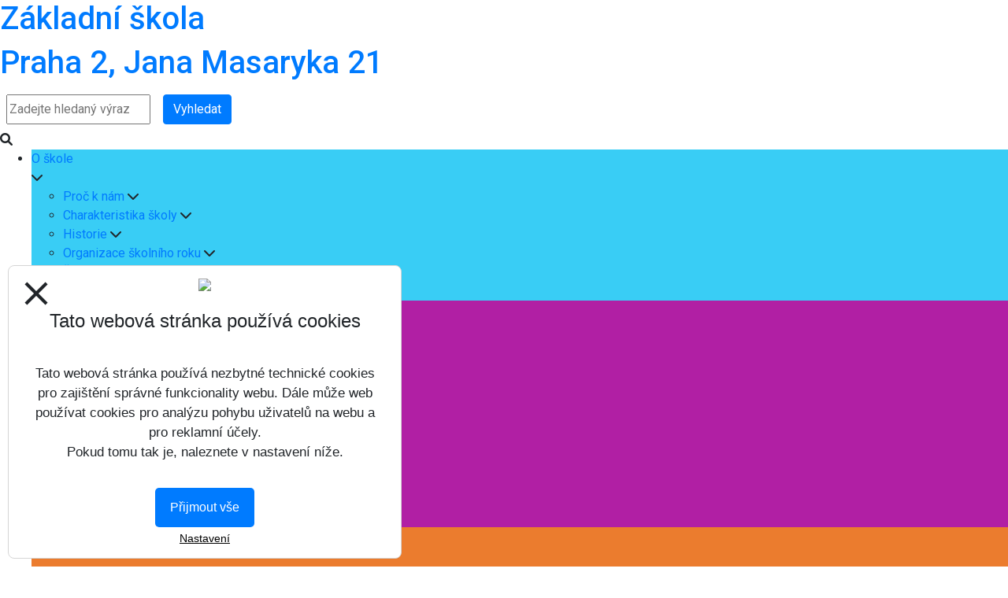

--- FILE ---
content_type: text/html; charset=utf-8
request_url: https://www.zsjm.cz/tridy/9-trida
body_size: 19347
content:


<!DOCTYPE html PUBLIC "-//W3C//DTD XHTML+RDFa 1.0//EN" "http://www.w3.org/MarkUp/DTD/xhtml-rdfa-1.dtd">
<html lang="cs" xmlns="http://www.w3.org/1999/xhtml">
	<head>
		<meta http-equiv="Content-language" content="cs" />
		<meta http-equiv="Content-Type" content="text/html; charset=utf-8" />
		<meta name="author" content="Vitalex Computers" />
		<meta name="copyright" content="Vitalex Computers" />
		<meta name="keywords" content="Základní škola Jana Masaryka 21" />
		<meta name="description" content="Základní škola Jana Masaryka 21" />
		<meta name="viewport" content="width=device-width, initial-scale=1, maximum-scale=1, user-scalable=no">
		<meta property="og:url" content="www.zsjm.cz">
		<meta property="og:type" content="website">
		<meta property="og:title" content="">
		<meta property="og:description" content="Základní škola Jana Masaryka 21">
		<link rel="stylesheet" type="text/css" href="/core/libraries/jqueryUI/jquery-ui.css" />
		<link rel="stylesheet" type="text/css" href="/core/libraries/codemirror/lib/codemirror.css" />
		<link rel="stylesheet" type="text/css" href="/core/libraries/jqueryUI/jquery-ui.theme.css" />
		<link rel="stylesheet" href="https://fastly.jsdelivr.net/npm/bootstrap@4.6.0/dist/css/bootstrap.min.css" integrity="sha384-B0vP5xmATw1+K9KRQjQERJvTumQW0nPEzvF6L/Z6nronJ3oUOFUFpCjEUQouq2+l" crossorigin="anonymous">
		<link href="https://fonts.googleapis.com/css?family=Roboto:100,100i,300,300i,400,400i,500,500i,700,700i,900,900i&display=swap" rel="stylesheet">
		<link rel="stylesheet" type="text/css" href="/core/libraries/slick/slick.css">
		<link rel="stylesheet" type="text/css" href="/core/libraries/slick/slick-theme.css">
		<link rel="stylesheet" type="text/css" href="/core/libraries/vitalex-bootstrap-multiselect/vitalex.bootstrap.multiselect.css">
		<link rel="stylesheet" type="text/css" href="/core/css/style.css" />
		<link rel="stylesheet" type="text/css" href="/content/css/style.css" />
		<link rel="stylesheet" type="text/css" href="/content/templates/zsjm/css/style.css"/>
		<link rel="stylesheet" type="text/css" href="/content/templates/zsjm/css/style.php"/>
		<link rel="stylesheet" type="text/css" href="/content/superior_style/style.php" />
		<link rel="stylesheet" type="text/css" href="/content/css/old_css.css" />
		<link rel="stylesheet" type="text/css" href="/admin/css/style.css?version=1.0.0." />
		<link rel="stylesheet" href="https://cdnjs.cloudflare.com/ajax/libs/animate.css/4.1.1/animate.min.css"/>
		<link rel="stylesheet" href="/core/libraries/fancybox/source/jquery.fancybox.css?v=2.1.5" type="text/css" media="screen" />
		<link rel="stylesheet" href="/core/libraries/fancybox/source/helpers/jquery.fancybox-buttons.css?v=1.0.5" type="text/css" media="screen" />
		<link rel="stylesheet" href="/core/libraries/fancybox/source/helpers/jquery.fancybox-thumbs.css?v=1.0.7" type="text/css" media="screen" />
		<link rel="stylesheet" href="//fastly.jsdelivr.net/npm/alertifyjs@1.13.1/build/css/alertify.min.css"/>
		<link rel="stylesheet" href="//fastly.jsdelivr.net/npm/alertifyjs@1.13.1/build/css/themes/bootstrap.min.css"/>
		<link rel="stylesheet" type="text/css" href="/core/libraries/bootstrap-switcher/bootstrap-switch.min.css" />
		<link rel="stylesheet" type="text/css" href="/content/css/print.css" media="print">
		<link rel="stylesheet" type="text/css" href="/core/libraries/jmpFileManager/style.css">
		<link rel="stylesheet" type="text/css" href="/core/libraries/bootstrap-color-picker/css/style.css">
		<link rel="preconnect" href="https://fonts.googleapis.com">
		<link rel="preconnect" href="https://fonts.gstatic.com" crossorigin>
		<link href="https://fonts.googleapis.com/css2?family=Open+Sans:ital,wght@0,300;0,400;0,600;0,700;0,800;1,300;1,400;1,600;1,700;1,800&display=swap" rel="stylesheet">
		<!-- Material Icons -->
		<link href="https://fonts.googleapis.com/icon?family=Material+Icons" rel="stylesheet">
		<link rel="stylesheet" href="https://cdnjs.cloudflare.com/ajax/libs/bootstrap-datepicker/1.9.0/css/bootstrap-datepicker.css">
		<link rel="icon" type="image/png" href="/upload/ikony/">
		<link rel="stylesheet" type="text/css" href="/content/templates/zsjm/css/superfish.css"/>
<link rel="stylesheet" type="text/css" href="/content/templates/zsjm/css/superfish-navbar.css"/>
<link rel="stylesheet" type="text/css" href="/content/templates/zsjm/css/megafish.css"/>


		<script src="https://ajax.googleapis.com/ajax/libs/jquery/3.4.1/jquery.min.js"></script>
		<script type="text/javascript" src="/core/libraries/jqueryUI/jquery-ui.min.js"></script>
		<script type="text/javascript" src="/core/libraries/fancybox/lib/jquery.mousewheel-3.0.6.pack.js"></script>
		<script type="text/javascript" src="/core/libraries/fancybox/source/jquery.fancybox.js?v=2.1.5"></script>
		<script type="text/javascript" src="/core/libraries/fancybox/source/helpers/jquery.fancybox-buttons.js?v=1.0.5"></script>
		<script type="text/javascript" src="/core/libraries/fancybox/source/helpers/jquery.fancybox-media.js?v=1.0.6"></script>
		<script type="text/javascript" src="/core/libraries/fancybox/source/helpers/jquery.fancybox-thumbs.js?v=1.0.7"></script>
		<script type="text/javascript" src="/core/libraries/jquery/jquery.form.js"></script>
		<script type="text/javascript" src="/core/libraries/jquery/jquery.slimscroll.min.js"></script>
		<script type="text/javascript" src="/core/libraries/codemirror/lib/codemirror.js?ver=1"></script>
		<script type="text/javascript" src="/core/libraries/codemirror/lib/mode/css/css.js?ver=1"></script>
		<script type="text/javascript" src="/core/libraries/codemirror/closebrackets.js"></script>
		<script src="//fastly.jsdelivr.net/npm/alertifyjs@1.13.1/build/alertify.min.js"></script>
		<script type="text/javascript" src="/core/libraries/tinymce/tinymce.min.js"></script>
		<script type="text/javascript" src="/core/libraries/tinymce/langs/cs.js"></script>
		<!-- <script src="https://cdn.tiny.cloud/1/7efrmj9sbv9474jss0wyk89ryio0r4me5nw2puc66ecaavq5/tinymce/5/tinymce.min.js"  referrerpolicy="origin"></script> !-->
		<!-- <script src="https://cdn.tiny.cloud/1/7efrmj9sbv9474jss0wyk89ryio0r4me5nw2puc66ecaavq5/tinymce/6/tinymce.min.js" referrerpolicy="origin"></script> !-->
		<script type="text/javascript" src="/admin/control-panel/adminMenu.js"></script>
		<script type="text/javascript" src="/core/libraries/cms.js?version=1.0.2"></script>
		<script type="text/javascript" src="/core/libraries/functions.js"></script>
		<script src="https://cdnjs.cloudflare.com/ajax/libs/popper.js/1.14.3/umd/popper.min.js" integrity="sha384-ZMP7rVo3mIykV+2+9J3UJ46jBk0WLaUAdn689aCwoqbBJiSnjAK/l8WvCWPIPm49" crossorigin="anonymous"></script>
		<script src="https://fastly.jsdelivr.net/npm/bootstrap@4.6.0/dist/js/bootstrap.bundle.min.js" integrity="sha384-Piv4xVNRyMGpqkS2by6br4gNJ7DXjqk09RmUpJ8jgGtD7zP9yug3goQfGII0yAns" crossorigin="anonymous"></script>
		<!-- <script src="https://kit.fontawesome.com/5cb744de7e.js" crossorigin="anonymous"></script> !-->
		<link rel="stylesheet" href="https://cdnjs.cloudflare.com/ajax/libs/font-awesome/6.1.1/css/all.min.css" integrity="sha512-KfkfwYDsLkIlwQp6LFnl8zNdLGxu9YAA1QvwINks4PhcElQSvqcyVLLD9aMhXd13uQjoXtEKNosOWaZqXgel0g==" crossorigin="anonymous" referrerpolicy="no-referrer" />
		<script src='/core/libraries/vitalex.slider.js'></script>
		<script src='/core/libraries/slick/slick.min.js'></script>
		<!-- Skripty pro vyjíždějící menu !-->
		<script type="text/javascript" src="/core/libraries/bootstrap-modal-fancy/bootstrap_modal_fancy.js?time=1767354136"></script>
		<script type="text/javascript" src="/core/libraries/vitalex-bootstrap-multiselect/vitalex.bootstrap.multiselect.js?time=1767354136"></script>
		<script type="text/javascript" src="/core/libraries/bootstrap-color-picker/js/bootstrap-colorpicker.js"></script>
		<script src="https://fastly.jsdelivr.net/npm/js-cookie@2/src/js.cookie.min.js"></script>
		<script src="https://cdnjs.cloudflare.com/ajax/libs/moment.js/2.29.1/moment-with-locales.min.js" integrity="sha512-LGXaggshOkD/at6PFNcp2V2unf9LzFq6LE+sChH7ceMTDP0g2kn6Vxwgg7wkPP7AAtX+lmPqPdxB47A0Nz0cMQ==" crossorigin="anonymous"></script>
		<script src="https://cdnjs.cloudflare.com/ajax/libs/bootstrap-datepicker/1.9.0/js/bootstrap-datepicker.js"></script>
		<script src="//fastly.jsdelivr.net/npm/sweetalert2@11"></script>
		<title></title>
		
	</head>
	<script>
	function iframe_onload(){
		if($("#modal-for-link-iframe").contents().find("body").html() != "") {
			$("#modal-for-link").modal("show");
			$('#modal-for-link').modal('handleUpdate')
		}
	}
	</script>

	<!-- Vložení administrace !-->
	
<script>

	$("#user-panel-icon").click(function(){
		$(".admin-panel-box:not(#user-panel-box)").hide();
		$("#user-panel-box").toggle();
	});

	$("#notifIcon").click(function(){
		$(".admin-panel-box:not(#notifications)").hide();
		$("#notifications").toggle();
	});

	$("#admin-info-icon").click(function(){
		$(".admin-panel-box:not(#admin-info-panel)").hide();
		$("#admin-info-panel").toggle();
	});

</script>
	<!-- Fixní moduly !-->
	
	
	
	
		<header class="header">

			<div class="header-small">
								<div class='title d-block'>
	<div class='title-inner'>
		<h1><a href="/">Základní škola</a></h1>
		<h1><a href="/">Praha 2, Jana Masaryka 21</a></h1>
	</div>
</div>
								<div class="search">

	<div class="search-input-div">
		<div class="d-flex p-2">
			<input aria-labelledby="search-icon" title="Zadejte hledaný výraz" type="text" value="" placeholder="Zadejte hledaný výraz" id="search-input" autocomplete="off">
			<button type="button" class="btn btn-primary ml-3" id="search-button">Vyhledat</button>
		</div>
	</div>

	<i id="lets-search" class="fas fa-search"></i>

</div>

<script>

	$("#lets-search").click(function(){
		if($("#search-input").is(":visible") && $("#search-button").is(":hidden")){
			var val = $("#search-input").val();
			window.location.href="/search/"+val+"";
		}
		else{
			$(".search-input-div").slideToggle();
		}
	});

	$("#search-button").click(function(){
		var val = $("#search-input").val();
		window.location.href="/search/"+val+"";
	});

</script>
			</div>

			
							<div id="header-slider">
																		<div class="header-slider-item">
														<div style="background-image:url('/upload/slider/kopie.jpeg')"></div>
													</div>
																								<div class="header-slider-item">
														<div style="background-image:url('/upload/slider/45089fee-a7df-47b5-b087-c42a1698f0cd-002.jpeg')"></div>
													</div>
																								<div class="header-slider-item">
														<div style="background-image:url('/upload/slider/3766745d-4010-4f38-b9fc-e98af3b83e5a.jpeg')"></div>
													</div>
																								<div class="header-slider-item">
														<div style="background-image:url('/upload/slider/img-5780.JPG')"></div>
													</div>
																								<div class="header-slider-item">
														<div style="background-image:url('/upload/slider/img-5815.JPG')"></div>
													</div>
																								<div class="header-slider-item">
														<div style="background-image:url('/upload/slider/b7f42ae6-6e41-4e3f-a22d-78e3822d3d0f_1.jpeg')"></div>
													</div>
																								<div class="header-slider-item">
														<div style="background-image:url('/upload/slider/091.jpg')"></div>
													</div>
															</div>
							
			
			
		</header>

	
	
	<div id="standard-navigation-mobile" class="navigation-expand-lg d-lg-none">

		<nav class="vitalex-navigation standard-navigation">

							<button id="navigation-toggle-basic" class="navigation-toggle" type="button" data-target="#standard-navigation-buttons" aria-controls="standard-navigation-buttons" aria-expanded="false" aria-label="Otevírač menu">
	    			<i class="fas fa-bars"></i>
					<span class='navigation-toggle-text'>Menu</span>
				</button>
			
			<div class="standard-navigation-buttons">

				<ul class="basic">
					
							<li data-id="851" class="navigation-item dropdown ">
								<a class="navigation-link dropdown-link" href="/o-skole_1">
																		<div class='navigation-label'>O škole</div>
								</a>
								<span class='navigation-open-button' data-id="navigation-submenu-851"><i class="fas fa-chevron-down"></i></span>
																	<ul class="navigation-submenu" id="navigation-submenu-851">
																					<li class="navigation-submenu-item  ">
												<a class="navigation-submenu-link " href="/o-skole_1/proc-k-nam_1">Proč k nám</a>
												<span class='navigation-open-button' data-id="navigation-submenu-881"><i class="fas fa-chevron-down"></i></span>
																							</li>
																					<li class="navigation-submenu-item  ">
												<a class="navigation-submenu-link " href="/o-skole_1/charakteristika-skoly">Charakteristika školy</a>
												<span class='navigation-open-button' data-id="navigation-submenu-852"><i class="fas fa-chevron-down"></i></span>
																							</li>
																					<li class="navigation-submenu-item  ">
												<a class="navigation-submenu-link " href="/o-skole_1/historie">Historie</a>
												<span class='navigation-open-button' data-id="navigation-submenu-832"><i class="fas fa-chevron-down"></i></span>
																							</li>
																					<li class="navigation-submenu-item  ">
												<a class="navigation-submenu-link " href="/o-skole_1/organizace-skolniho-roku">Organizace školního roku</a>
												<span class='navigation-open-button' data-id="navigation-submenu-833"><i class="fas fa-chevron-down"></i></span>
																							</li>
																					<li class="navigation-submenu-item  ">
												<a class="navigation-submenu-link " href="/o-skole_1/skolni-poradenske-pracoviste">Školní poradenské pracoviště</a>
												<span class='navigation-open-button' data-id="navigation-submenu-853"><i class="fas fa-chevron-down"></i></span>
																							</li>
																					<li class="navigation-submenu-item  ">
												<a class="navigation-submenu-link " href="/o-skole_1/dokumenty">Dokumenty</a>
												<span class='navigation-open-button' data-id="navigation-submenu-838"><i class="fas fa-chevron-down"></i></span>
																							</li>
																			</ul>
															</li>
														<style>
								.standard-navigation .navigation-item[data-id="851"]{
									background:#39CDF5;
								}
								
								.standard-navigation .navigation-item[data-id="851"]:hover{
									background:#1D7992;
								}
							</style>
																				
							<li data-id="850" class="navigation-item dropdown ">
								<a class="navigation-link dropdown-link" href="/pro-zaky-a-rodice">
																		<div class='navigation-label'>Pro žáky a rodiče</div>
								</a>
								<span class='navigation-open-button' data-id="navigation-submenu-850"><i class="fas fa-chevron-down"></i></span>
																	<ul class="navigation-submenu" id="navigation-submenu-850">
																					<li class="navigation-submenu-item  ">
												<a class="navigation-submenu-link " href="/pro-zaky-a-rodice/zvoneni">Zvonění</a>
												<span class='navigation-open-button' data-id="navigation-submenu-868"><i class="fas fa-chevron-down"></i></span>
																							</li>
																					<li class="navigation-submenu-item  ">
												<a class="navigation-submenu-link " href="/pro-zaky-a-rodice/prijimaci-rizeni-na-ss">Přijímací řízení na SŠ</a>
												<span class='navigation-open-button' data-id="navigation-submenu-871"><i class="fas fa-chevron-down"></i></span>
																							</li>
																					<li class="navigation-submenu-item  ">
												<a class="navigation-submenu-link " href="/pro-zaky-a-rodice/zapis-do-1-tridy">Zápis do 1. třídy</a>
												<span class='navigation-open-button' data-id="navigation-submenu-855"><i class="fas fa-chevron-down"></i></span>
																							</li>
																					<li class="navigation-submenu-item  ">
												<a class="navigation-submenu-link " href="/pro-zaky-a-rodice/pripravna-trida">Přípravná třída</a>
												<span class='navigation-open-button' data-id="navigation-submenu-872"><i class="fas fa-chevron-down"></i></span>
																							</li>
																					<li class="navigation-submenu-item  ">
												<a class="navigation-submenu-link " href="/pro-zaky-a-rodice/krouzky">Kroužky</a>
												<span class='navigation-open-button' data-id="navigation-submenu-840"><i class="fas fa-chevron-down"></i></span>
																							</li>
																					<li class="navigation-submenu-item  ">
												<a class="navigation-submenu-link " href="/pro-zaky-a-rodice/charitativni-akce">Charitativní akce</a>
												<span class='navigation-open-button' data-id="navigation-submenu-848"><i class="fas fa-chevron-down"></i></span>
																							</li>
																					<li class="navigation-submenu-item  ">
												<a class="navigation-submenu-link " href="/pro-zaky-a-rodice/skolska-rada">Školská rada</a>
												<span class='navigation-open-button' data-id="navigation-submenu-870"><i class="fas fa-chevron-down"></i></span>
																							</li>
																					<li class="navigation-submenu-item  ">
												<a class="navigation-submenu-link " href="/pro-zaky-a-rodice/spolecnost-rodicu-a-pratel-skoly-zs-jana-masaryka">Společnost rodičů a přátel školy ZŠ Jana Masaryka</a>
												<span class='navigation-open-button' data-id="navigation-submenu-856"><i class="fas fa-chevron-down"></i></span>
																							</li>
																					<li class="navigation-submenu-item  ">
												<a class="navigation-submenu-link " href="/pro-zaky-a-rodice/formulare-ke-stazeni">Formuláře ke stažení</a>
												<span class='navigation-open-button' data-id="navigation-submenu-857"><i class="fas fa-chevron-down"></i></span>
																							</li>
																					<li class="navigation-submenu-item  ">
												<a class="navigation-submenu-link " href="/pro-zaky-a-rodice/gdpr">GDPR</a>
												<span class='navigation-open-button' data-id="navigation-submenu-878"><i class="fas fa-chevron-down"></i></span>
																							</li>
																			</ul>
															</li>
														<style>
								.standard-navigation .navigation-item[data-id="850"]{
									background:#B11FA4;
								}
								
								.standard-navigation .navigation-item[data-id="850"]:hover{
									background:#730069;
								}
							</style>
																				
							<li data-id="858" class="navigation-item dropdown ">
								<a class="navigation-link dropdown-link" href="/sd-a-skolni-klub">
																		<div class='navigation-label'>ŠD a školní klub</div>
								</a>
								<span class='navigation-open-button' data-id="navigation-submenu-858"><i class="fas fa-chevron-down"></i></span>
																	<ul class="navigation-submenu" id="navigation-submenu-858">
																					<li class="navigation-submenu-item  ">
												<a class="navigation-submenu-link " href="/sd-a-skolni-klub/informace">Informace</a>
												<span class='navigation-open-button' data-id="navigation-submenu-859"><i class="fas fa-chevron-down"></i></span>
																							</li>
																			</ul>
															</li>
														<style>
								.standard-navigation .navigation-item[data-id="858"]{
									background:#EB7C2E;
								}
								
								.standard-navigation .navigation-item[data-id="858"]:hover{
									background:#D95900;
								}
							</style>
																				
							<li data-id="862" class="navigation-item dropdown ">
								<a class="navigation-link dropdown-link" href="/skolni-jidelna">
																		<div class='navigation-label'>Školní jídelna</div>
								</a>
								<span class='navigation-open-button' data-id="navigation-submenu-862"><i class="fas fa-chevron-down"></i></span>
																	<ul class="navigation-submenu" id="navigation-submenu-862">
																					<li class="navigation-submenu-item  ">
												<a class="navigation-submenu-link " href="/skolni-jidelna/informace_1">Informace</a>
												<span class='navigation-open-button' data-id="navigation-submenu-863"><i class="fas fa-chevron-down"></i></span>
																							</li>
																					<li class="navigation-submenu-item  ">
												<a class="navigation-submenu-link " href="index.php?type=Food&id=3">Jídelníček</a>
												<span class='navigation-open-button' data-id="navigation-submenu-867"><i class="fas fa-chevron-down"></i></span>
																							</li>
																			</ul>
															</li>
														<style>
								.standard-navigation .navigation-item[data-id="862"]{
									background:#65A500;
								}
								
								.standard-navigation .navigation-item[data-id="862"]:hover{
									background:#518400;
								}
							</style>
																				
							<li data-id="841" class="navigation-item dropdown ">
								<a class="navigation-link dropdown-link" href="/aktivity_1">
																		<div class='navigation-label'>Aktivity</div>
								</a>
								<span class='navigation-open-button' data-id="navigation-submenu-841"><i class="fas fa-chevron-down"></i></span>
																	<ul class="navigation-submenu" id="navigation-submenu-841">
																					<li class="navigation-submenu-item  ">
												<a class="navigation-submenu-link " href="/aktivity_1/skolni-akce">Školní akce</a>
												<span class='navigation-open-button' data-id="navigation-submenu-865"><i class="fas fa-chevron-down"></i></span>
																							</li>
																					<li class="navigation-submenu-item  ">
												<a class="navigation-submenu-link " href="/aktivity_1/projekty">Projekty</a>
												<span class='navigation-open-button' data-id="navigation-submenu-844"><i class="fas fa-chevron-down"></i></span>
																							</li>
																			</ul>
															</li>
														<style>
								.standard-navigation .navigation-item[data-id="841"]{
									background:#757575;
								}
								
								.standard-navigation .navigation-item[data-id="841"]:hover{
									background:#515151;
								}
							</style>
																				
							<li data-id="4" class="navigation-item  ">
								<a class="navigation-link " href="/fotogalerie">
																		<div class='navigation-label'>Fotogalerie</div>
								</a>
								<span class='navigation-open-button' data-id="navigation-submenu-4"><i class="fas fa-chevron-down"></i></span>
															</li>
														<style>
								.standard-navigation .navigation-item[data-id="4"]{
									background:#5776E5;
								}
								
								.standard-navigation .navigation-item[data-id="4"]:hover{
									background:#3B55B4;
								}
							</style>
																				
							<li data-id="866" class="navigation-item  ">
								<a class="navigation-link " href="/3d-prohlidka">
																		<div class='navigation-label'>3D prohlídka</div>
								</a>
								<span class='navigation-open-button' data-id="navigation-submenu-866"><i class="fas fa-chevron-down"></i></span>
															</li>
														<style>
								.standard-navigation .navigation-item[data-id="866"]{
									background:#F10050;
								}
								
								.standard-navigation .navigation-item[data-id="866"]:hover{
									background:#BA003E;
								}
							</style>
																				
							<li data-id="5" class="navigation-item dropdown ">
								<a class="navigation-link dropdown-link" href="/kontakty">
																		<div class='navigation-label'>Kontakty</div>
								</a>
								<span class='navigation-open-button' data-id="navigation-submenu-5"><i class="fas fa-chevron-down"></i></span>
																	<ul class="navigation-submenu" id="navigation-submenu-5">
																					<li class="navigation-submenu-item  ">
												<a class="navigation-submenu-link " href="/kontakty/vedeni-skoly">Vedení školy</a>
												<span class='navigation-open-button' data-id="navigation-submenu-53"><i class="fas fa-chevron-down"></i></span>
																							</li>
																					<li class="navigation-submenu-item  ">
												<a class="navigation-submenu-link " href="/kontakty/kancelar">Kancelář</a>
												<span class='navigation-open-button' data-id="navigation-submenu-54"><i class="fas fa-chevron-down"></i></span>
																							</li>
																					<li class="navigation-submenu-item  ">
												<a class="navigation-submenu-link " href="/kontakty/ucitelka-pripravne-tridy">Učitelka Přípravné třídy</a>
												<span class='navigation-open-button' data-id="navigation-submenu-64"><i class="fas fa-chevron-down"></i></span>
																							</li>
																					<li class="navigation-submenu-item  ">
												<a class="navigation-submenu-link " href="/kontakty/ucitele-1-stupne">Učitelé 1. stupně</a>
												<span class='navigation-open-button' data-id="navigation-submenu-56"><i class="fas fa-chevron-down"></i></span>
																							</li>
																					<li class="navigation-submenu-item  ">
												<a class="navigation-submenu-link " href="/kontakty/ucitele-2-stupne">Učitelé 2. stupně</a>
												<span class='navigation-open-button' data-id="navigation-submenu-57"><i class="fas fa-chevron-down"></i></span>
																							</li>
																					<li class="navigation-submenu-item  ">
												<a class="navigation-submenu-link " href="/kontakty/vychovatele-sd-a-sk">Vychovatelé ŠD a ŠK</a>
												<span class='navigation-open-button' data-id="navigation-submenu-58"><i class="fas fa-chevron-down"></i></span>
																							</li>
																					<li class="navigation-submenu-item  ">
												<a class="navigation-submenu-link " href="/kontakty/asistenti-pedagoga">Asistenti pedagoga</a>
												<span class='navigation-open-button' data-id="navigation-submenu-59"><i class="fas fa-chevron-down"></i></span>
																							</li>
																					<li class="navigation-submenu-item  ">
												<a class="navigation-submenu-link " href="/kontakty/skolni-psycholog-a-specialni-pedagog">Školní psycholog a speciální pedagog</a>
												<span class='navigation-open-button' data-id="navigation-submenu-60"><i class="fas fa-chevron-down"></i></span>
																							</li>
																					<li class="navigation-submenu-item  ">
												<a class="navigation-submenu-link " href="/kontakty/jidelna">Jídelna</a>
												<span class='navigation-open-button' data-id="navigation-submenu-55"><i class="fas fa-chevron-down"></i></span>
																							</li>
																					<li class="navigation-submenu-item  ">
												<a class="navigation-submenu-link " href="/kontakty/skolska-rada">Školská rada</a>
												<span class='navigation-open-button' data-id="navigation-submenu-61"><i class="fas fa-chevron-down"></i></span>
																							</li>
																					<li class="navigation-submenu-item  ">
												<a class="navigation-submenu-link " href="/kontakty/poverenec-pro-ochranu-osobnich-udaju">Pověřenec pro ochranu osobních údajů</a>
												<span class='navigation-open-button' data-id="navigation-submenu-63"><i class="fas fa-chevron-down"></i></span>
																							</li>
																			</ul>
															</li>
														<style>
								.standard-navigation .navigation-item[data-id="5"]{
									background:#6F1F1F;
								}
								
								.standard-navigation .navigation-item[data-id="5"]:hover{
									background:#551F1F;
								}
							</style>
																									
					
					<!-- <div class='priority-menu-toggler hidden mr-2'><i class="fas fa-bars"></i></div> !-->
				</ul>

											</div>
		</nav>
	</div>

	<div id="standard-navigation-desktop" class="navigation-expand-lg d-lg-block">

		<nav class="vitalex-navigation standard-navigation">

			
			<div class="standard-navigation-buttons">

				<ul class="basic">
					
							<li data-id="851" class="navigation-item dropdown ">
								<a class="navigation-link dropdown-link" href="/o-skole_1">
																		<div class='navigation-label'>O škole</div>
								</a>
								<span class='navigation-open-button' data-id="navigation-submenu-851"><i class="fas fa-chevron-down"></i></span>
																	<ul class="navigation-submenu" id="navigation-submenu-851">
																					<li class="navigation-submenu-item  ">
												<a class="navigation-submenu-link " href="/o-skole_1/proc-k-nam_1">Proč k nám</a>
												<span class='navigation-open-button' data-id="navigation-submenu-881"><i class="fas fa-chevron-down"></i></span>
																							</li>
																					<li class="navigation-submenu-item  ">
												<a class="navigation-submenu-link " href="/o-skole_1/charakteristika-skoly">Charakteristika školy</a>
												<span class='navigation-open-button' data-id="navigation-submenu-852"><i class="fas fa-chevron-down"></i></span>
																							</li>
																					<li class="navigation-submenu-item  ">
												<a class="navigation-submenu-link " href="/o-skole_1/historie">Historie</a>
												<span class='navigation-open-button' data-id="navigation-submenu-832"><i class="fas fa-chevron-down"></i></span>
																							</li>
																					<li class="navigation-submenu-item  ">
												<a class="navigation-submenu-link " href="/o-skole_1/organizace-skolniho-roku">Organizace školního roku</a>
												<span class='navigation-open-button' data-id="navigation-submenu-833"><i class="fas fa-chevron-down"></i></span>
																							</li>
																					<li class="navigation-submenu-item  ">
												<a class="navigation-submenu-link " href="/o-skole_1/skolni-poradenske-pracoviste">Školní poradenské pracoviště</a>
												<span class='navigation-open-button' data-id="navigation-submenu-853"><i class="fas fa-chevron-down"></i></span>
																							</li>
																					<li class="navigation-submenu-item  ">
												<a class="navigation-submenu-link " href="/o-skole_1/dokumenty">Dokumenty</a>
												<span class='navigation-open-button' data-id="navigation-submenu-838"><i class="fas fa-chevron-down"></i></span>
																							</li>
																			</ul>
															</li>
														<style>
								.standard-navigation .navigation-item[data-id="851"]{
									background:#39CDF5;
								}
								
								.standard-navigation .navigation-item[data-id="851"]:hover{
									background:#1D7992;
								}
							</style>
																				
							<li data-id="850" class="navigation-item dropdown ">
								<a class="navigation-link dropdown-link" href="/pro-zaky-a-rodice">
																		<div class='navigation-label'>Pro žáky a rodiče</div>
								</a>
								<span class='navigation-open-button' data-id="navigation-submenu-850"><i class="fas fa-chevron-down"></i></span>
																	<ul class="navigation-submenu" id="navigation-submenu-850">
																					<li class="navigation-submenu-item  ">
												<a class="navigation-submenu-link " href="/pro-zaky-a-rodice/zvoneni">Zvonění</a>
												<span class='navigation-open-button' data-id="navigation-submenu-868"><i class="fas fa-chevron-down"></i></span>
																							</li>
																					<li class="navigation-submenu-item  ">
												<a class="navigation-submenu-link " href="/pro-zaky-a-rodice/prijimaci-rizeni-na-ss">Přijímací řízení na SŠ</a>
												<span class='navigation-open-button' data-id="navigation-submenu-871"><i class="fas fa-chevron-down"></i></span>
																							</li>
																					<li class="navigation-submenu-item  ">
												<a class="navigation-submenu-link " href="/pro-zaky-a-rodice/zapis-do-1-tridy">Zápis do 1. třídy</a>
												<span class='navigation-open-button' data-id="navigation-submenu-855"><i class="fas fa-chevron-down"></i></span>
																							</li>
																					<li class="navigation-submenu-item  ">
												<a class="navigation-submenu-link " href="/pro-zaky-a-rodice/pripravna-trida">Přípravná třída</a>
												<span class='navigation-open-button' data-id="navigation-submenu-872"><i class="fas fa-chevron-down"></i></span>
																							</li>
																					<li class="navigation-submenu-item  ">
												<a class="navigation-submenu-link " href="/pro-zaky-a-rodice/krouzky">Kroužky</a>
												<span class='navigation-open-button' data-id="navigation-submenu-840"><i class="fas fa-chevron-down"></i></span>
																							</li>
																					<li class="navigation-submenu-item  ">
												<a class="navigation-submenu-link " href="/pro-zaky-a-rodice/charitativni-akce">Charitativní akce</a>
												<span class='navigation-open-button' data-id="navigation-submenu-848"><i class="fas fa-chevron-down"></i></span>
																							</li>
																					<li class="navigation-submenu-item  ">
												<a class="navigation-submenu-link " href="/pro-zaky-a-rodice/skolska-rada">Školská rada</a>
												<span class='navigation-open-button' data-id="navigation-submenu-870"><i class="fas fa-chevron-down"></i></span>
																							</li>
																					<li class="navigation-submenu-item  ">
												<a class="navigation-submenu-link " href="/pro-zaky-a-rodice/spolecnost-rodicu-a-pratel-skoly-zs-jana-masaryka">Společnost rodičů a přátel školy ZŠ Jana Masaryka</a>
												<span class='navigation-open-button' data-id="navigation-submenu-856"><i class="fas fa-chevron-down"></i></span>
																							</li>
																					<li class="navigation-submenu-item  ">
												<a class="navigation-submenu-link " href="/pro-zaky-a-rodice/formulare-ke-stazeni">Formuláře ke stažení</a>
												<span class='navigation-open-button' data-id="navigation-submenu-857"><i class="fas fa-chevron-down"></i></span>
																							</li>
																					<li class="navigation-submenu-item  ">
												<a class="navigation-submenu-link " href="/pro-zaky-a-rodice/gdpr">GDPR</a>
												<span class='navigation-open-button' data-id="navigation-submenu-878"><i class="fas fa-chevron-down"></i></span>
																							</li>
																			</ul>
															</li>
														<style>
								.standard-navigation .navigation-item[data-id="850"]{
									background:#B11FA4;
								}
								
								.standard-navigation .navigation-item[data-id="850"]:hover{
									background:#730069;
								}
							</style>
																				
							<li data-id="858" class="navigation-item dropdown ">
								<a class="navigation-link dropdown-link" href="/sd-a-skolni-klub">
																		<div class='navigation-label'>ŠD a školní klub</div>
								</a>
								<span class='navigation-open-button' data-id="navigation-submenu-858"><i class="fas fa-chevron-down"></i></span>
																	<ul class="navigation-submenu" id="navigation-submenu-858">
																					<li class="navigation-submenu-item  ">
												<a class="navigation-submenu-link " href="/sd-a-skolni-klub/informace">Informace</a>
												<span class='navigation-open-button' data-id="navigation-submenu-859"><i class="fas fa-chevron-down"></i></span>
																							</li>
																			</ul>
															</li>
														<style>
								.standard-navigation .navigation-item[data-id="858"]{
									background:#EB7C2E;
								}
								
								.standard-navigation .navigation-item[data-id="858"]:hover{
									background:#D95900;
								}
							</style>
																				
							<li data-id="862" class="navigation-item dropdown ">
								<a class="navigation-link dropdown-link" href="/skolni-jidelna">
																		<div class='navigation-label'>Školní jídelna</div>
								</a>
								<span class='navigation-open-button' data-id="navigation-submenu-862"><i class="fas fa-chevron-down"></i></span>
																	<ul class="navigation-submenu" id="navigation-submenu-862">
																					<li class="navigation-submenu-item  ">
												<a class="navigation-submenu-link " href="/skolni-jidelna/informace_1">Informace</a>
												<span class='navigation-open-button' data-id="navigation-submenu-863"><i class="fas fa-chevron-down"></i></span>
																							</li>
																					<li class="navigation-submenu-item  ">
												<a class="navigation-submenu-link " href="index.php?type=Food&id=3">Jídelníček</a>
												<span class='navigation-open-button' data-id="navigation-submenu-867"><i class="fas fa-chevron-down"></i></span>
																							</li>
																			</ul>
															</li>
														<style>
								.standard-navigation .navigation-item[data-id="862"]{
									background:#65A500;
								}
								
								.standard-navigation .navigation-item[data-id="862"]:hover{
									background:#518400;
								}
							</style>
																				
							<li data-id="841" class="navigation-item dropdown ">
								<a class="navigation-link dropdown-link" href="/aktivity_1">
																		<div class='navigation-label'>Aktivity</div>
								</a>
								<span class='navigation-open-button' data-id="navigation-submenu-841"><i class="fas fa-chevron-down"></i></span>
																	<ul class="navigation-submenu" id="navigation-submenu-841">
																					<li class="navigation-submenu-item  ">
												<a class="navigation-submenu-link " href="/aktivity_1/skolni-akce">Školní akce</a>
												<span class='navigation-open-button' data-id="navigation-submenu-865"><i class="fas fa-chevron-down"></i></span>
																							</li>
																					<li class="navigation-submenu-item  ">
												<a class="navigation-submenu-link " href="/aktivity_1/projekty">Projekty</a>
												<span class='navigation-open-button' data-id="navigation-submenu-844"><i class="fas fa-chevron-down"></i></span>
																							</li>
																			</ul>
															</li>
														<style>
								.standard-navigation .navigation-item[data-id="841"]{
									background:#757575;
								}
								
								.standard-navigation .navigation-item[data-id="841"]:hover{
									background:#515151;
								}
							</style>
																				
							<li data-id="4" class="navigation-item  ">
								<a class="navigation-link " href="/fotogalerie">
																		<div class='navigation-label'>Fotogalerie</div>
								</a>
								<span class='navigation-open-button' data-id="navigation-submenu-4"><i class="fas fa-chevron-down"></i></span>
															</li>
														<style>
								.standard-navigation .navigation-item[data-id="4"]{
									background:#5776E5;
								}
								
								.standard-navigation .navigation-item[data-id="4"]:hover{
									background:#3B55B4;
								}
							</style>
																				
							<li data-id="866" class="navigation-item  ">
								<a class="navigation-link " href="/3d-prohlidka">
																		<div class='navigation-label'>3D prohlídka</div>
								</a>
								<span class='navigation-open-button' data-id="navigation-submenu-866"><i class="fas fa-chevron-down"></i></span>
															</li>
														<style>
								.standard-navigation .navigation-item[data-id="866"]{
									background:#F10050;
								}
								
								.standard-navigation .navigation-item[data-id="866"]:hover{
									background:#BA003E;
								}
							</style>
																				
							<li data-id="5" class="navigation-item dropdown ">
								<a class="navigation-link dropdown-link" href="/kontakty">
																		<div class='navigation-label'>Kontakty</div>
								</a>
								<span class='navigation-open-button' data-id="navigation-submenu-5"><i class="fas fa-chevron-down"></i></span>
																	<ul class="navigation-submenu" id="navigation-submenu-5">
																					<li class="navigation-submenu-item  ">
												<a class="navigation-submenu-link " href="/kontakty/vedeni-skoly">Vedení školy</a>
												<span class='navigation-open-button' data-id="navigation-submenu-53"><i class="fas fa-chevron-down"></i></span>
																							</li>
																					<li class="navigation-submenu-item  ">
												<a class="navigation-submenu-link " href="/kontakty/kancelar">Kancelář</a>
												<span class='navigation-open-button' data-id="navigation-submenu-54"><i class="fas fa-chevron-down"></i></span>
																							</li>
																					<li class="navigation-submenu-item  ">
												<a class="navigation-submenu-link " href="/kontakty/ucitelka-pripravne-tridy">Učitelka Přípravné třídy</a>
												<span class='navigation-open-button' data-id="navigation-submenu-64"><i class="fas fa-chevron-down"></i></span>
																							</li>
																					<li class="navigation-submenu-item  ">
												<a class="navigation-submenu-link " href="/kontakty/ucitele-1-stupne">Učitelé 1. stupně</a>
												<span class='navigation-open-button' data-id="navigation-submenu-56"><i class="fas fa-chevron-down"></i></span>
																							</li>
																					<li class="navigation-submenu-item  ">
												<a class="navigation-submenu-link " href="/kontakty/ucitele-2-stupne">Učitelé 2. stupně</a>
												<span class='navigation-open-button' data-id="navigation-submenu-57"><i class="fas fa-chevron-down"></i></span>
																							</li>
																					<li class="navigation-submenu-item  ">
												<a class="navigation-submenu-link " href="/kontakty/vychovatele-sd-a-sk">Vychovatelé ŠD a ŠK</a>
												<span class='navigation-open-button' data-id="navigation-submenu-58"><i class="fas fa-chevron-down"></i></span>
																							</li>
																					<li class="navigation-submenu-item  ">
												<a class="navigation-submenu-link " href="/kontakty/asistenti-pedagoga">Asistenti pedagoga</a>
												<span class='navigation-open-button' data-id="navigation-submenu-59"><i class="fas fa-chevron-down"></i></span>
																							</li>
																					<li class="navigation-submenu-item  ">
												<a class="navigation-submenu-link " href="/kontakty/skolni-psycholog-a-specialni-pedagog">Školní psycholog a speciální pedagog</a>
												<span class='navigation-open-button' data-id="navigation-submenu-60"><i class="fas fa-chevron-down"></i></span>
																							</li>
																					<li class="navigation-submenu-item  ">
												<a class="navigation-submenu-link " href="/kontakty/jidelna">Jídelna</a>
												<span class='navigation-open-button' data-id="navigation-submenu-55"><i class="fas fa-chevron-down"></i></span>
																							</li>
																					<li class="navigation-submenu-item  ">
												<a class="navigation-submenu-link " href="/kontakty/skolska-rada">Školská rada</a>
												<span class='navigation-open-button' data-id="navigation-submenu-61"><i class="fas fa-chevron-down"></i></span>
																							</li>
																					<li class="navigation-submenu-item  ">
												<a class="navigation-submenu-link " href="/kontakty/poverenec-pro-ochranu-osobnich-udaju">Pověřenec pro ochranu osobních údajů</a>
												<span class='navigation-open-button' data-id="navigation-submenu-63"><i class="fas fa-chevron-down"></i></span>
																							</li>
																			</ul>
															</li>
														<style>
								.standard-navigation .navigation-item[data-id="5"]{
									background:#6F1F1F;
								}
								
								.standard-navigation .navigation-item[data-id="5"]:hover{
									background:#551F1F;
								}
							</style>
																									
					
					<!-- <div class='priority-menu-toggler hidden mr-2'><i class="fas fa-bars"></i></div> !-->
				</ul>

				
					<ul class="special hidden">
						
								<li id="special-item-851" class="navigation-item dropdown ">
									<a class="navigation-link dropdown-link" href="/o-skole_1">
																				<div class='navigation-label'>O škole</div>
									</a>
									<span class='navigation-open-button' data-id="navigation-submenu-851"><i class="fas fa-chevron-down"></i></span>
																			<ul class="navigation-submenu" id="navigation-submenu-851">
																							<li class="navigation-submenu-item  ">
													<a class="navigation-submenu-link " href="/o-skole_1/proc-k-nam_1">Proč k nám</a>
													<span class='navigation-open-button' data-id="navigation-submenu-881"><i class="fas fa-chevron-down"></i></span>
																									</li>
																							<li class="navigation-submenu-item  ">
													<a class="navigation-submenu-link " href="/o-skole_1/charakteristika-skoly">Charakteristika školy</a>
													<span class='navigation-open-button' data-id="navigation-submenu-852"><i class="fas fa-chevron-down"></i></span>
																									</li>
																							<li class="navigation-submenu-item  ">
													<a class="navigation-submenu-link " href="/o-skole_1/historie">Historie</a>
													<span class='navigation-open-button' data-id="navigation-submenu-832"><i class="fas fa-chevron-down"></i></span>
																									</li>
																							<li class="navigation-submenu-item  ">
													<a class="navigation-submenu-link " href="/o-skole_1/organizace-skolniho-roku">Organizace školního roku</a>
													<span class='navigation-open-button' data-id="navigation-submenu-833"><i class="fas fa-chevron-down"></i></span>
																									</li>
																							<li class="navigation-submenu-item  ">
													<a class="navigation-submenu-link " href="/o-skole_1/skolni-poradenske-pracoviste">Školní poradenské pracoviště</a>
													<span class='navigation-open-button' data-id="navigation-submenu-853"><i class="fas fa-chevron-down"></i></span>
																									</li>
																							<li class="navigation-submenu-item  ">
													<a class="navigation-submenu-link " href="/o-skole_1/dokumenty">Dokumenty</a>
													<span class='navigation-open-button' data-id="navigation-submenu-838"><i class="fas fa-chevron-down"></i></span>
																									</li>
																					</ul>
																	</li>
							
								<li id="special-item-850" class="navigation-item dropdown ">
									<a class="navigation-link dropdown-link" href="/pro-zaky-a-rodice">
																				<div class='navigation-label'>Pro žáky a rodiče</div>
									</a>
									<span class='navigation-open-button' data-id="navigation-submenu-850"><i class="fas fa-chevron-down"></i></span>
																			<ul class="navigation-submenu" id="navigation-submenu-850">
																							<li class="navigation-submenu-item  ">
													<a class="navigation-submenu-link " href="/pro-zaky-a-rodice/zvoneni">Zvonění</a>
													<span class='navigation-open-button' data-id="navigation-submenu-868"><i class="fas fa-chevron-down"></i></span>
																									</li>
																							<li class="navigation-submenu-item  ">
													<a class="navigation-submenu-link " href="/pro-zaky-a-rodice/prijimaci-rizeni-na-ss">Přijímací řízení na SŠ</a>
													<span class='navigation-open-button' data-id="navigation-submenu-871"><i class="fas fa-chevron-down"></i></span>
																									</li>
																							<li class="navigation-submenu-item  ">
													<a class="navigation-submenu-link " href="/pro-zaky-a-rodice/zapis-do-1-tridy">Zápis do 1. třídy</a>
													<span class='navigation-open-button' data-id="navigation-submenu-855"><i class="fas fa-chevron-down"></i></span>
																									</li>
																							<li class="navigation-submenu-item  ">
													<a class="navigation-submenu-link " href="/pro-zaky-a-rodice/pripravna-trida">Přípravná třída</a>
													<span class='navigation-open-button' data-id="navigation-submenu-872"><i class="fas fa-chevron-down"></i></span>
																									</li>
																							<li class="navigation-submenu-item  ">
													<a class="navigation-submenu-link " href="/pro-zaky-a-rodice/krouzky">Kroužky</a>
													<span class='navigation-open-button' data-id="navigation-submenu-840"><i class="fas fa-chevron-down"></i></span>
																									</li>
																							<li class="navigation-submenu-item  ">
													<a class="navigation-submenu-link " href="/pro-zaky-a-rodice/charitativni-akce">Charitativní akce</a>
													<span class='navigation-open-button' data-id="navigation-submenu-848"><i class="fas fa-chevron-down"></i></span>
																									</li>
																							<li class="navigation-submenu-item  ">
													<a class="navigation-submenu-link " href="/pro-zaky-a-rodice/skolska-rada">Školská rada</a>
													<span class='navigation-open-button' data-id="navigation-submenu-870"><i class="fas fa-chevron-down"></i></span>
																									</li>
																							<li class="navigation-submenu-item  ">
													<a class="navigation-submenu-link " href="/pro-zaky-a-rodice/spolecnost-rodicu-a-pratel-skoly-zs-jana-masaryka">Společnost rodičů a přátel školy ZŠ Jana Masaryka</a>
													<span class='navigation-open-button' data-id="navigation-submenu-856"><i class="fas fa-chevron-down"></i></span>
																									</li>
																							<li class="navigation-submenu-item  ">
													<a class="navigation-submenu-link " href="/pro-zaky-a-rodice/formulare-ke-stazeni">Formuláře ke stažení</a>
													<span class='navigation-open-button' data-id="navigation-submenu-857"><i class="fas fa-chevron-down"></i></span>
																									</li>
																							<li class="navigation-submenu-item  ">
													<a class="navigation-submenu-link " href="/pro-zaky-a-rodice/gdpr">GDPR</a>
													<span class='navigation-open-button' data-id="navigation-submenu-878"><i class="fas fa-chevron-down"></i></span>
																									</li>
																					</ul>
																	</li>
							
								<li id="special-item-858" class="navigation-item dropdown ">
									<a class="navigation-link dropdown-link" href="/sd-a-skolni-klub">
																				<div class='navigation-label'>ŠD a školní klub</div>
									</a>
									<span class='navigation-open-button' data-id="navigation-submenu-858"><i class="fas fa-chevron-down"></i></span>
																			<ul class="navigation-submenu" id="navigation-submenu-858">
																							<li class="navigation-submenu-item  ">
													<a class="navigation-submenu-link " href="/sd-a-skolni-klub/informace">Informace</a>
													<span class='navigation-open-button' data-id="navigation-submenu-859"><i class="fas fa-chevron-down"></i></span>
																									</li>
																					</ul>
																	</li>
							
								<li id="special-item-862" class="navigation-item dropdown ">
									<a class="navigation-link dropdown-link" href="/skolni-jidelna">
																				<div class='navigation-label'>Školní jídelna</div>
									</a>
									<span class='navigation-open-button' data-id="navigation-submenu-862"><i class="fas fa-chevron-down"></i></span>
																			<ul class="navigation-submenu" id="navigation-submenu-862">
																							<li class="navigation-submenu-item  ">
													<a class="navigation-submenu-link " href="/skolni-jidelna/informace_1">Informace</a>
													<span class='navigation-open-button' data-id="navigation-submenu-863"><i class="fas fa-chevron-down"></i></span>
																									</li>
																							<li class="navigation-submenu-item  ">
													<a class="navigation-submenu-link " href="index.php?type=Food&id=3">Jídelníček</a>
													<span class='navigation-open-button' data-id="navigation-submenu-867"><i class="fas fa-chevron-down"></i></span>
																									</li>
																					</ul>
																	</li>
							
								<li id="special-item-841" class="navigation-item dropdown ">
									<a class="navigation-link dropdown-link" href="/aktivity_1">
																				<div class='navigation-label'>Aktivity</div>
									</a>
									<span class='navigation-open-button' data-id="navigation-submenu-841"><i class="fas fa-chevron-down"></i></span>
																			<ul class="navigation-submenu" id="navigation-submenu-841">
																							<li class="navigation-submenu-item  ">
													<a class="navigation-submenu-link " href="/aktivity_1/skolni-akce">Školní akce</a>
													<span class='navigation-open-button' data-id="navigation-submenu-865"><i class="fas fa-chevron-down"></i></span>
																									</li>
																							<li class="navigation-submenu-item  ">
													<a class="navigation-submenu-link " href="/aktivity_1/projekty">Projekty</a>
													<span class='navigation-open-button' data-id="navigation-submenu-844"><i class="fas fa-chevron-down"></i></span>
																									</li>
																					</ul>
																	</li>
							
								<li id="special-item-4" class="navigation-item  ">
									<a class="navigation-link " href="/fotogalerie">
																				<div class='navigation-label'>Fotogalerie</div>
									</a>
									<span class='navigation-open-button' data-id="navigation-submenu-4"><i class="fas fa-chevron-down"></i></span>
																	</li>
							
								<li id="special-item-866" class="navigation-item  ">
									<a class="navigation-link " href="/3d-prohlidka">
																				<div class='navigation-label'>3D prohlídka</div>
									</a>
									<span class='navigation-open-button' data-id="navigation-submenu-866"><i class="fas fa-chevron-down"></i></span>
																	</li>
							
								<li id="special-item-5" class="navigation-item dropdown ">
									<a class="navigation-link dropdown-link" href="/kontakty">
																				<div class='navigation-label'>Kontakty</div>
									</a>
									<span class='navigation-open-button' data-id="navigation-submenu-5"><i class="fas fa-chevron-down"></i></span>
																			<ul class="navigation-submenu" id="navigation-submenu-5">
																							<li class="navigation-submenu-item  ">
													<a class="navigation-submenu-link " href="/kontakty/vedeni-skoly">Vedení školy</a>
													<span class='navigation-open-button' data-id="navigation-submenu-53"><i class="fas fa-chevron-down"></i></span>
																									</li>
																							<li class="navigation-submenu-item  ">
													<a class="navigation-submenu-link " href="/kontakty/kancelar">Kancelář</a>
													<span class='navigation-open-button' data-id="navigation-submenu-54"><i class="fas fa-chevron-down"></i></span>
																									</li>
																							<li class="navigation-submenu-item  ">
													<a class="navigation-submenu-link " href="/kontakty/ucitelka-pripravne-tridy">Učitelka Přípravné třídy</a>
													<span class='navigation-open-button' data-id="navigation-submenu-64"><i class="fas fa-chevron-down"></i></span>
																									</li>
																							<li class="navigation-submenu-item  ">
													<a class="navigation-submenu-link " href="/kontakty/ucitele-1-stupne">Učitelé 1. stupně</a>
													<span class='navigation-open-button' data-id="navigation-submenu-56"><i class="fas fa-chevron-down"></i></span>
																									</li>
																							<li class="navigation-submenu-item  ">
													<a class="navigation-submenu-link " href="/kontakty/ucitele-2-stupne">Učitelé 2. stupně</a>
													<span class='navigation-open-button' data-id="navigation-submenu-57"><i class="fas fa-chevron-down"></i></span>
																									</li>
																							<li class="navigation-submenu-item  ">
													<a class="navigation-submenu-link " href="/kontakty/vychovatele-sd-a-sk">Vychovatelé ŠD a ŠK</a>
													<span class='navigation-open-button' data-id="navigation-submenu-58"><i class="fas fa-chevron-down"></i></span>
																									</li>
																							<li class="navigation-submenu-item  ">
													<a class="navigation-submenu-link " href="/kontakty/asistenti-pedagoga">Asistenti pedagoga</a>
													<span class='navigation-open-button' data-id="navigation-submenu-59"><i class="fas fa-chevron-down"></i></span>
																									</li>
																							<li class="navigation-submenu-item  ">
													<a class="navigation-submenu-link " href="/kontakty/skolni-psycholog-a-specialni-pedagog">Školní psycholog a speciální pedagog</a>
													<span class='navigation-open-button' data-id="navigation-submenu-60"><i class="fas fa-chevron-down"></i></span>
																									</li>
																							<li class="navigation-submenu-item  ">
													<a class="navigation-submenu-link " href="/kontakty/jidelna">Jídelna</a>
													<span class='navigation-open-button' data-id="navigation-submenu-55"><i class="fas fa-chevron-down"></i></span>
																									</li>
																							<li class="navigation-submenu-item  ">
													<a class="navigation-submenu-link " href="/kontakty/skolska-rada">Školská rada</a>
													<span class='navigation-open-button' data-id="navigation-submenu-61"><i class="fas fa-chevron-down"></i></span>
																									</li>
																							<li class="navigation-submenu-item  ">
													<a class="navigation-submenu-link " href="/kontakty/poverenec-pro-ochranu-osobnich-udaju">Pověřenec pro ochranu osobních údajů</a>
													<span class='navigation-open-button' data-id="navigation-submenu-63"><i class="fas fa-chevron-down"></i></span>
																									</li>
																					</ul>
																	</li>
																		</ul>
											</div>
		</nav>
	</div>
<script>

	function responsive_menu(){

		var items = $("#standard-navigation-desktop .standard-navigation ul.basic .navigation-item");
		var width = 0;
		var menu_width = $("#standard-navigation-desktop .standard-navigation-buttons>ul.basic").outerWidth();
		items.each(function(i,e){
			width += $(e).outerWidth();
			if(width > menu_width){
				$("#standard-navigation-desktop .standard-navigation-buttons ul.special li#special-item-"+$(e).data("id")+"").show();
				$(e).hide();
				$("#standard-navigation-desktop .priority-menu-toggler").show();
			}
			else{
				$(e).show();

				$("#standard-navigation-desktop .standard-navigation-buttons>ul.special li#special-item-"+$(e).data("id")+"").hide();
			}
			if(i == items.length - 1){
				$(".standard-navigation ul.basic .navigation-item").css("visibility", "visible");
				if(width < menu_width){
					$("#standard-navigation-desktop .priority-menu-toggler").hide();
				}
			}
		});

	}

	$(document).ready(function(){

		/*$( window ).resize(function() {
			responsive_menu();
		});

		responsive_menu();*/

		$("#standard-navigation-desktop .priority-menu-toggler").click(function(){
			$("#standard-navigation-desktop ul.special").toggle();
		});

		
		$("#standard-navigation-mobile .standard-navigation .navigation-open-button").click(function(){
			$("#standard-navigation-mobile #"+$(this).data("id")).slideToggle();
			$(this).toggleClass("opened");
		});

		$(".standard-navigation #navigation-toggle-basic").click(function(e){
			$(".standard-navigation-buttons").slideToggle("fast");
		});

	});

</script>


	<script>
		$(document).ready(function(){
			if(!$("#standard-navigation-desktop").is(":hidden")){
				var offset = 0;
				if(0 == 1){
					offset = 0;
				}
				if(screen.width < 768){
					offset = 0;
									}
				var offsetTop = $("#standard-navigation-desktop").offset().top;
				offsetTop -= offset;
				$(window).bind('scroll', function () {
					if(0 == 1 && screen.width >= 768){
						var tph = $(".top-panel").outerHeight();
						console.log(tph);
						$("#standard-navigation-desktop").css("top", tph);
					}
					if($(window).scrollTop() >= offsetTop){
						$("#standard-navigation-desktop").addClass("fixed");
						if(1 == 1){
							var bcm = $("#standard-navigation-desktop").outerHeight() + 25;
							//console.log(bcm);
							if($(".header").outerHeight() == 0 || $(".header").is(":hidden") || $(".header").length==0){
								bcm += $(".top-panel").outerHeight()-15;
							}
							$("nav.breadcrumb-nav").css("margin-top", bcm+"px");
						}
					}
					else{
						$("#standard-navigation-desktop").removeClass("fixed");
						$("nav.breadcrumb-nav").css("margin-top", "");
					}
				});
			}
		});
	</script>


	<div class="animate__animated animate__bounceInLeft" id="motto">Motto: "Škola Ti může otevřít dveře, ale projít jimi musíš sám."</div>

	
<nav aria-label="breadcrumb" class='breadcrumb-nav'>
	<ol class="breadcrumb">
		<li class="breadcrumb-item"><a href="/">Úvod</a></li>
		<li class='breadcrumb-item active' aria-current='page'>Třídy</li><li class='breadcrumb-item active' aria-current='page'></li>	</ol>
</nav>


	
	<main class="container columns-all">

		<section id='content'>

			<h1></h1>
<a class='fancy fancybox.ajax' id='openPlan' href='/content/templates/zsjm/modules/class/plan.php?cid=0'></a>
<a class='fancy fancybox.ajax' id='openTt' href='/content/templates/zsjm/modules/class/timetable.php?cid=0'></a>
<div data-alias="" data-id="0" data-page="1" data-year="2025" class="class-menu d-flex flex-wrap" role="group">
	 <div class="col-6"><div><button data-type="post" id="class-post" type="button" class="flex1 btn btn-secondary class-button active">O třídě</button></div></div>	 <div class="col-6"><div><button data-type="timetable" id="class-timetable" type="button" class="flex3 btn btn-secondary ">Rozvrh a suplování</button></div></div>  	 <div class="col-6"><div><button data-type="plan" id="class-plan" type="button" class="flex2 btn btn-secondary ">Týdenní plány</button></div></div>  	 <div class="col-6"><div><button data-type="blog" id="class-blog" type="button" class="flex1 btn btn-secondary class-button ">Články</button></div></div>	 <div class="col-6"><div><button data-type="gallery" id="class-gallery" type="button" class="flex1 btn btn-secondary class-button ">Fotoalba</button></div></div></div>


<div id="class-content" class="mt-3">
	<div class="class-loader"><p class="a_center"><img src="/admin/img/loader.gif" alt="" /></p>
<p class="a_center">Nahrávám data...</p>
</div>
	<div id="class-content-inner">
		<script>
		if("post"=="blog" || "post"=="gallery"	){
			var url = "/content/templates/zsjm/modules/class/post.php?cid="+$(".class-menu").data("id")+"&page="+$(".class-menu").data("page")+"&year="+$(".class-menu").data("year")+"";
		}
		else{
			var url = "/content/templates/zsjm/modules/class/post.php?cid="+$(".class-menu").data("id")+"";
		}
		$("#class-content-inner").load(url, function(){ $(".class-loader").hide(); });
		</script>
	</div>
</div>

<script>
	$(".class-button").click(function(){
		$(".class-button").removeClass("active");
		$(this).addClass("active");
		$(".class-loader").show();
		$("#class-content-inner").hide();
		if($(this).data("type")=="blog" || $(this).data("type")=="gallery"	){
			var url_load = "/content/templates/zsjm/modules/class/"+$(this).data("type")+".php?cid="+$(".class-menu").data("id")+"&page="+$(".class-menu").data("page")+"&year="+$(".class-menu").data("year")+"";
			var true_url = "/"+getString(1327)+"/"+$(".class-menu").data("alias")+"/"+$(this).data("type")+"/"+$(".class-menu").data("year")+"/"+$(".class-menu").data("page")+"";
		}
		else{
			var url_load = "/content/templates/zsjm/modules/class/"+$(this).data("type")+".php?cid="+$(".class-menu").data("id")+"";
			var true_url = "/"+getString(1327)+"/"+$(".class-menu").data("alias")+"/"+$(this).data("type")+"";
		}
		$("#class-content-inner").load(url_load, function(){ $(".class-loader").hide();$("#class-content-inner").show();});
		window.history.pushState("", "Title", true_url);
	});

	$("#class-plan").click(function(){
		$("#openPlan").trigger("click");
	});

	$("#class-timetable").click(function(){
		$("#openTt").trigger("click");
	});
</script>

		</section>

					<section data-sort="left" id='left' class="">
								<style>

	#submenu-navigation li{
		background: #ededed;
	}

	#submenu-navigation li a, #submenu-navigation li i{
		color: #212121	}

	#submenu-navigation li:hover, #submenu-navigation li.active{
		background: #0095a8;
	}

	#submenu-navigation li:hover a, #submenu-navigation li.active a, #submenu-navigation li:hover i, #submenu-navigation li.active i{
		color: #ffffff	}


</style>
<div class='box' id='widget-4'><div class='box-head' title='Widget lze přesouvat myší'><div class='flex1 d-flex'><div class='box-name'>Nepřehlédněte</div><div class='box-icon-position'></div></div></div><div class='box-content widget-news'><div class="widget-news-content p-2"><div id='news-386' class='itemNews'><div class='d-flex'><div class='name flex1'>školní družina</div></div><div class='date'><i class='fas fa-calendar'></i> 17.12.2025</div><div class='text'><p><span style="font-size: 10pt;">ve středu 17.12. ŠD pouze do 17. hod. z důvodu konání Vánoční akce</span></p></div></div><div id='news-385' class='itemNews'><div class='d-flex'><div class='name flex1'>Den otevřených dveří</div></div><div class='date'><i class='fas fa-calendar'></i> 03.12.2025</div><div class='text'><p><span style="font-size: 10pt;">Zveme všechny budoucí prvňáčky na den otevřených dveří ve středu 3.12.2025 nebo kdykoliv po předchozí domluvě s paní ředitelkou.</span></p></div></div><div id='news-380' class='itemNews'><div class='d-flex'><div class='name flex1'>Výše úplaty za ŠD</div></div><div class='date'><i class='fas fa-calendar'></i> 21.08.2025</div><div class='text'><p class="MsoNormal"><span style="font-size: 10pt;">Měsíční výše úplaty za ŠD pro školní rok 25/26 činí <strong>300,- Kč</strong>. Částku uhraďte ideálně na celý školní rok na účet školy 1923620309/0800, do poznámky uveďte jméno a třídu žáka. Přihlášky do ŠD odevzdávejte v kanceláři.</span></p></div></div><div id='news-379' class='itemNews'><div class='d-flex'><div class='name flex1'>Od 1. 9. 2025 dochází ke změně ceny obědů:</div></div><div class='date'><i class='fas fa-calendar'></i> 16.07.2025</div><div class='text'><p><span style="font-size: 10pt;"><span style="text-decoration: underline;">Kategorie 1</span>   do 6 let      <strong>36 Kč</strong></span><br><span style="font-size: 10pt;"><span style="text-decoration: underline;">Kategorie 2</span>   7 - 10 let    <strong>41 Kč</strong></span><br><span style="font-size: 10pt;"><span style="text-decoration: underline;">Kategorie 3</span>   11 - 14 let  <strong>43 Kč</strong></span><br><span style="font-size: 10pt;"><span style="text-decoration: underline;">Kategorie 4</span>   15 let a výš <strong>45 Kč</strong></span></p></div></div><div id='news-378' class='itemNews'><div class='d-flex'><div class='name flex1'>Výuka v posledním týdnu</div></div><div class='date'><i class='fas fa-calendar'></i> 20.06.2025</div><div class='text'><p style="line-height: 1;">celý týden 2. st. bez odpoledního vyučování</p>
<p style="line-height: 1;">ÚT 24.6. 1. st. končí v 12:45 hod.</p>
<p style="line-height: 1;">ST+ČT 25.6., 26.6. 1. st. končí v 11:50, 2. st. v 12:45 hod.</p>
<p style="line-height: 1;">PÁ 27.6. od 9:00 vyzvedávání obědů, ŠD do 16:00 hod.</p></div></div><div id='news-377' class='itemNews'><div class='d-flex'><div class='name flex1'>Vydávaní obědů 27. 6. 2025</div></div><div class='date'><i class='fas fa-calendar'></i> 17.06.2025</div><div class='text'><p><span style="font-size: 11.0pt; font-family: 'Aptos',sans-serif; mso-ascii-theme-font: minor-latin; mso-fareast-font-family: Aptos; mso-fareast-theme-font: minor-latin; mso-hansi-theme-font: minor-latin; mso-bidi-font-family: 'Times New Roman'; mso-bidi-theme-font: minor-bidi; mso-ansi-language: CS; mso-fareast-language: EN-US; mso-bidi-language: AR-SA;">Dne 27.6.2025 bude výdej obědů od 9,00 - 11,30 hod. formou balíčku ( kuřecí řízek, chléb, kyselá okurka, ovoce, ovocná kapsička)</span></p></div></div><div id='news-376' class='itemNews'><div class='d-flex'><div class='name flex1'>Přeplatky za obědy na konci školního roku </div></div><div class='date'><i class='fas fa-calendar'></i> 10.06.2025</div><div class='text'><p>O vrácení přeplatku na konci roku je možné požádat v kanceláři vedoucí jídelny, nebo na emailové adrese: <i class="mr-1 fas fa-file-link"></i><a href="mailto:vinohrady@sspv.cz">vinohrady@sspv.cz</a><br>Žádost o vrácení na účet lze pouze u částky vyšší než 100 Kč.<br>Pokud si o přeplatek nezažádáte, bude automaticky převeden na úhradu stravy v novém školním roce.<br>Žákům 9 tříd, bude přeplatek zaslán automaticky.</p></div></div><div id='news-375' class='itemNews'><div class='d-flex'><div class='name flex1'>Informace z jídelny</div></div><div class='date'><i class='fas fa-calendar'></i> 10.06.2025</div><div class='text'><p><span style="font-size: 11.0pt; font-family: 'Aptos',sans-serif; mso-ascii-theme-font: minor-latin; mso-fareast-font-family: Aptos; mso-fareast-theme-font: minor-latin; mso-hansi-theme-font: minor-latin; mso-bidi-font-family: 'Times New Roman'; mso-bidi-theme-font: minor-bidi; mso-ansi-language: CS; mso-fareast-language: EN-US; mso-bidi-language: AR-SA;">Prosíme rodiče žáků, kteří v příštím školním roce již nebudou navštěvovat školní jídelnu, aby se odhlásili na emailu: <i class="mr-1 fas fa-file-link"></i><a href="mailto:vinohrady@sspv.cz">vinohrady@sspv.cz</a>, nebo v kanceláři ŠJ. Bude jim zajištěno vrácení přeplatku zpět na aktuální číslo účtu, nebo vyrovnají případné nedoplatky za stravování v hotovosti. Pokud č.ú., není uvedeno, budete kontaktováni přes email.</span></p></div></div><div id='news-374' class='itemNews'><div class='d-flex'><div class='name flex1'>Žáci 2.B, 3.B dorazili na místo ŠvP - sportovní areál Berounka - Libín v pořádku.					</div></div><div class='date'><i class='fas fa-calendar'></i> 09.06.2025</div><div class='text'></div></div><div id='news-372' class='itemNews'><div class='d-flex'><div class='name flex1'>Informace ze školní jídelny</div></div><div class='date'><i class='fas fa-calendar'></i> 03.06.2025</div><div class='text'><p>Dne 27.6.2025 bude výdej od 9,00 - 11,30 formou balíčku (kuřecí řízek, chléb, okurka a ovoce). Obědy na poslední týden v červnu si objednejte nejpozději do 20.6.2025.</p>
<p> </p>
<p> </p></div></div><div id='news-370' class='itemNews'><div class='d-flex'><div class='name flex1'>Třídní schůzka budoucích prvňáčků</div></div><div class='date'><i class='fas fa-calendar'></i> 03.04.2025</div><div class='text'><p>Třídní schůzka s rodiči<strong> budoucích prvňáčků </strong>bude 12.06.2025 od 17:00 hodin. </p></div></div><div id='news-369' class='itemNews'><div class='d-flex'><div class='name flex1'>Ředitelské volno 2.5. a 9.5.2025</div></div><div class='date'><i class='fas fa-calendar'></i> 03.04.2025</div><div class='text'><p>Ve dnech pátek 2. května a pátek 9. května je ředitelské volno. </p></div></div><div id='news-368' class='itemNews'><div class='d-flex'><div class='name flex1'>Třídní schůzky rodičů  </div></div><div class='date'><i class='fas fa-calendar'></i> 26.03.2025</div><div class='text'><p>se konají dne 1. dubna 2025 od 17:00 hod.. </p></div></div><div id='news-367' class='itemNews'><div class='d-flex'><div class='name flex1'>ZÁPIS   DO 1. TŘÍDY</div></div><div class='date'><i class='fas fa-calendar'></i> 17.02.2025</div><div class='text'><p><strong><i class="mr-1 fas fa-file-link"></i><a href="http://zsjm.edupage.org/register/">Rezervace online je spuštěna</a><br></strong><span style="font-size: 10pt;">viz </span><span style="font-size: 10pt;">Informace k zápisu do 1. třídy a přípravné třídy školní rok 2025/2026</span></p></div></div><div id='news-366' class='itemNews'><div class='d-flex'><div class='name flex1'>Jarní prázdniny </div></div><div class='date'><i class='fas fa-calendar'></i> 06.02.2025</div><div class='text'><p>10.02. - 14.02.2025 -  jarní prázdniny</p></div></div><div id='news-360' class='itemNews'><div class='d-flex'><div class='name flex1'>Školní klub</div></div><div class='date'><i class='fas fa-calendar'></i> 06.09.2024</div><div class='text'><p><strong>Školní klub</strong> bude otevřen od 09.09.2024:</p>
<div>Pondělí 12.00 - 14.30</div>
<div>Úterý 13.00 - 15.00</div>
<div>Středa 13.40 - 14.40</div>
<div>Čtvrtek 12.00 - 14.30<br>Pátek 12:00 - 13.00</div>
<div> </div>
<div>Přihlášky se odevzdávají paní učitelce Radce Patterson, která ŠK vede. </div></div></div><div id='news-353' class='itemNews'><div class='d-flex'><div class='name flex1'>Stanovení maximální výše úplaty za ŠD </div></div><div class='date'><i class='fas fa-calendar'></i> 18.06.2024</div><div class='text'><p><i class="mr-1 fas fa-file-pdf"></i><a href="/upload/files/pdf/usneseni-sd-a-sk-0001.pdf">usnesení RMČ Praha 2</a> <span class='file-size'>(Velikost: 446.34 kB)</span> <br>Dle usnesení RMČ P2 byla stanovena úplata za ŠD ve výši <strong>280,-/měsíc</strong>.<br>Výše úplaty platí pro školní rok 2024/2025.<br><br></p></div></div><div id='news-355' class='itemNews'><div class='d-flex'><div class='name flex1'>Organizace posledního týdne školního roku</div></div><div class='date'><i class='fas fa-calendar'></i> 25.06.2024</div><div class='text'><ol>
<li>stupeň končí vyučování v 11:50 hod.</li>
<li>stupeň končí ve 12:45 hod. - odpolední vyučování odpadá</li>
</ol>
<p>V pátek 28. 6.  od 8:00 - 8:45 slavnostní předávání vysvědčení <br>                             9:00 hod. poslední zvonění<br>                             obědy se vydávají od 10:00 - 11:30 hod. </p></div></div><div id='news-347' class='itemNews'><div class='d-flex'><div class='name flex1'>Výsledky zápisu do přípravné třídy</div></div><div class='date'><i class='fas fa-calendar'></i> 17.05.2024</div><div class='text'><p>Všichni uchazeči do přípravné třídy ze spádové oblasti byli přijati. Prosíme o potvrzení e-mailem nebo telefonicky o nástupu do přípravné třídy. </p></div></div><div id='news-346' class='itemNews'><div class='d-flex'><div class='name flex1'>Výsledky zápisu do 1 tříd </div></div><div class='date'><i class='fas fa-calendar'></i> 02.05.2024</div><div class='text'><h2 class="post-name">Výsledky zápisu do 1. třídy v roce 2024/2025</h2>
<section class="article-info"></section>
<section class="perex">Vážení zákonní zástupci, do prvních tříd 2024/2025 jsme přijali všechny spádové děti a děti, které mají u nás ve škole v době zápisu v 1. - 8. ročníku sourozence. Prosíme, abyste obratem potvrdili, zda Vaše dítě k nám do školy nastoupí. Rozhodnutí o přijetí si můžete v kanceláři školy vyzvedávat od 2. 5. 2024. Rozhodnutí o nepřijetí bude zasláno poštou.</section>
<section class="post-text">
<table class="MsoTableGrid" style="height: 819px; width: 228px;" border="1" width="205" cellspacing="0" cellpadding="0">
<tbody>
<tr>
<td style="width: 71px;" valign="top">
<table class="MsoNormalTable" border="0" width="71" cellspacing="0" cellpadding="0">
<tbody>
<tr>
<td valign="bottom" nowrap="nowrap" width="71">
<p class="MsoNormal" align="center">N9EUL</p>
</td>
</tr>
<tr>
<td valign="bottom" nowrap="nowrap" width="71">
<p class="MsoNormal" align="center">ETUXP</p>
</td>
</tr>
<tr>
<td valign="bottom" nowrap="nowrap" width="71">
<p class="MsoNormal" align="center">N6RSZ</p>
</td>
</tr>
<tr>
<td valign="bottom" nowrap="nowrap" width="71">
<p class="MsoNormal" align="center">KMNB4</p>
</td>
</tr>
<tr>
<td valign="bottom" nowrap="nowrap" width="71">
<p class="MsoNormal" align="center">S58R5</p>
</td>
</tr>
<tr>
<td valign="bottom" nowrap="nowrap" width="71">
<p class="MsoNormal" align="center">O02VN</p>
</td>
</tr>
<tr>
<td valign="bottom" nowrap="nowrap" width="71">
<p class="MsoNormal" align="center">11GEN</p>
</td>
</tr>
<tr>
<td valign="bottom" nowrap="nowrap" width="71">
<p class="MsoNormal" align="center">7RITR</p>
</td>
</tr>
<tr>
<td valign="bottom" nowrap="nowrap" width="71">
<p class="MsoNormal" align="center">CB4NN</p>
</td>
</tr>
<tr>
<td valign="bottom" nowrap="nowrap" width="71">
<p class="MsoNormal" align="center">ZPKGT</p>
</td>
</tr>
<tr>
<td valign="bottom" nowrap="nowrap" width="71">
<p class="MsoNormal" align="center">MRA37</p>
</td>
</tr>
<tr>
<td valign="bottom" nowrap="nowrap" width="71">
<p class="MsoNormal" align="center">IV2OE</p>
</td>
</tr>
<tr>
<td valign="bottom" nowrap="nowrap" width="71">
<p class="MsoNormal" align="center">3EQ7D</p>
</td>
</tr>
<tr>
<td valign="bottom" nowrap="nowrap" width="71">
<p class="MsoNormal" align="center">ABOKL</p>
</td>
</tr>
</tbody>
</table>
<table class="MsoNormalTable" border="0" width="71" cellspacing="0" cellpadding="0">
<tbody>
<tr>
<td valign="bottom" nowrap="nowrap" width="71">
<p class="MsoNormal" align="center">V5P7C</p>
</td>
</tr>
<tr>
<td valign="bottom" nowrap="nowrap" width="71">
<p class="MsoNormal" align="center">U30UP</p>
</td>
</tr>
<tr>
<td valign="bottom" nowrap="nowrap" width="71">
<p class="MsoNormal" align="center">Q6AYT</p>
</td>
</tr>
<tr>
<td valign="bottom" nowrap="nowrap" width="71">
<p class="MsoNormal" align="center">185OJ</p>
</td>
</tr>
<tr>
<td valign="bottom" nowrap="nowrap" width="71">
<p class="MsoNormal" align="center">R2Z66</p>
</td>
</tr>
<tr>
<td valign="bottom" nowrap="nowrap" width="71">
<p class="MsoNormal" align="center">TQMSV</p>
</td>
</tr>
<tr>
<td valign="bottom" nowrap="nowrap" width="71">
<p class="MsoNormal" align="center">RPI6R</p>
</td>
</tr>
<tr>
<td valign="bottom" nowrap="nowrap" width="71">
<p class="MsoNormal" align="center">0E8F2</p>
</td>
</tr>
<tr>
<td valign="bottom" nowrap="nowrap" width="71">
<p class="MsoNormal" align="center">VNJ9W</p>
</td>
</tr>
<tr>
<td valign="bottom" nowrap="nowrap" width="71">
<p class="MsoNormal" align="center">O5BPM</p>
</td>
</tr>
<tr>
<td valign="bottom" nowrap="nowrap" width="71">
<p class="MsoNormal" align="center">B04BV</p>
</td>
</tr>
<tr>
<td valign="bottom" nowrap="nowrap" width="71">
<p class="MsoNormal" align="center">R3CFA</p>
</td>
</tr>
<tr>
<td valign="bottom" nowrap="nowrap" width="71">
<p class="MsoNormal" align="center">J3NHE</p>
</td>
</tr>
<tr>
<td valign="bottom" nowrap="nowrap" width="71">
<p class="MsoNormal" align="center">OTDOL</p>
</td>
</tr>
</tbody>
</table>
<p class="MsoNormal" align="center"> </p>
</td>
<td style="width: 71px;" valign="top">
<table class="MsoNormalTable" border="0" width="71" cellspacing="0" cellpadding="0">
<tbody>
<tr>
<td valign="bottom" nowrap="nowrap" width="71">
<p class="MsoNormal" align="center">U9JBT</p>
</td>
</tr>
<tr>
<td valign="bottom" nowrap="nowrap" width="71">
<p class="MsoNormal" align="center">3AEC5</p>
</td>
</tr>
<tr>
<td valign="bottom" nowrap="nowrap" width="71">
<p class="MsoNormal" align="center">S6D6E</p>
</td>
</tr>
<tr>
<td valign="bottom" nowrap="nowrap" width="71">
<p class="MsoNormal" align="center">CV5AC</p>
</td>
</tr>
<tr>
<td valign="bottom" nowrap="nowrap" width="71">
<p class="MsoNormal" align="center">34RFT</p>
</td>
</tr>
<tr>
<td valign="bottom" nowrap="nowrap" width="71">
<p class="MsoNormal" align="center">TTXDJ</p>
</td>
</tr>
<tr>
<td valign="bottom" nowrap="nowrap" width="71">
<p class="MsoNormal" align="center">9L3N8</p>
</td>
</tr>
<tr>
<td valign="bottom" nowrap="nowrap" width="71">
<p class="MsoNormal" align="center">ZWE8L</p>
</td>
</tr>
<tr>
<td valign="bottom" nowrap="nowrap" width="71">
<p class="MsoNormal" align="center">2E8YB</p>
</td>
</tr>
<tr>
<td valign="bottom" nowrap="nowrap" width="71">
<p class="MsoNormal" align="center">DRPY8</p>
</td>
</tr>
<tr>
<td valign="bottom" nowrap="nowrap" width="71">
<p class="MsoNormal" align="center">MOTXB</p>
</td>
</tr>
<tr>
<td valign="bottom" nowrap="nowrap" width="71">
<p class="MsoNormal" align="center">0FHE4</p>
</td>
</tr>
<tr>
<td valign="bottom" nowrap="nowrap" width="71">
<p class="MsoNormal" align="center">8UM3X</p>
</td>
</tr>
<tr>
<td valign="bottom" nowrap="nowrap" width="71">
<p class="MsoNormal" align="center">V33SA</p>
</td>
</tr>
</tbody>
</table>
<p class="MsoNormal"> </p>
</td>
<td style="width: 71px;" valign="top">
<table class="MsoNormalTable" border="0" width="71" cellspacing="0" cellpadding="0">
<tbody>
<tr>
<td valign="bottom" nowrap="nowrap" width="71">
<p class="MsoNormal" align="center">L0MAH</p>
</td>
</tr>
<tr>
<td valign="bottom" nowrap="nowrap" width="71">
<p class="MsoNormal" align="center">XTZ0O</p>
</td>
</tr>
<tr>
<td valign="bottom" nowrap="nowrap" width="71">
<p class="MsoNormal" align="center">S7CI8</p>
</td>
</tr>
<tr>
<td valign="bottom" nowrap="nowrap" width="71">
<p class="MsoNormal" align="center">9LHXZ</p>
</td>
</tr>
<tr>
<td valign="bottom" nowrap="nowrap" width="71">
<p class="MsoNormal" align="center">X2XS5</p>
</td>
</tr>
<tr>
<td valign="bottom" nowrap="nowrap" width="71">
<p class="MsoNormal" align="center">V9PRE</p>
</td>
</tr>
<tr>
<td valign="bottom" nowrap="nowrap" width="71">
<p class="MsoNormal" align="center">Q40OQ</p>
</td>
</tr>
<tr>
<td valign="bottom" nowrap="nowrap" width="71">
<p class="MsoNormal" align="center">D7C4L</p>
</td>
</tr>
<tr>
<td valign="bottom" nowrap="nowrap" width="71">
<p class="MsoNormal" align="center">V2VQX</p>
</td>
</tr>
<tr>
<td valign="bottom" nowrap="nowrap" width="71">
<p class="MsoNormal" align="center">MD041</p>
</td>
</tr>
<tr>
<td valign="bottom" nowrap="nowrap" width="71">
<p class="MsoNormal" align="center">E307P</p>
</td>
</tr>
<tr>
<td valign="bottom" nowrap="nowrap" width="71">
<p class="MsoNormal" align="center">5T1ZY</p>
</td>
</tr>
<tr>
<td valign="bottom" nowrap="nowrap" width="71">
<p class="MsoNormal" align="center">Z66XT</p>
</td>
</tr>
</tbody>
</table>
<p class="MsoNormal">      OJ1JF</p>
<p class="MsoNormal"> </p>
</td>
<td style="width: 71px;" valign="top">
<table class="MsoNormalTable" border="0" width="71" cellspacing="0" cellpadding="0">
<tbody>
<tr>
<td valign="bottom" nowrap="nowrap" width="71">
<p class="MsoNormal" align="center">V5P7C</p>
</td>
</tr>
<tr>
<td valign="bottom" nowrap="nowrap" width="71">
<p class="MsoNormal" align="center">U30UP</p>
</td>
</tr>
<tr>
<td valign="bottom" nowrap="nowrap" width="71">
<p class="MsoNormal" align="center">Q6AYT</p>
</td>
</tr>
<tr>
<td valign="bottom" nowrap="nowrap" width="71">
<p class="MsoNormal" align="center">185OJ</p>
</td>
</tr>
<tr>
<td valign="bottom" nowrap="nowrap" width="71">
<p class="MsoNormal" align="center">R2Z66</p>
</td>
</tr>
<tr>
<td valign="bottom" nowrap="nowrap" width="71">
<p class="MsoNormal" align="center">TQMSV</p>
</td>
</tr>
<tr>
<td valign="bottom" nowrap="nowrap" width="71">
<p class="MsoNormal" align="center">RPI6R</p>
</td>
</tr>
<tr>
<td valign="bottom" nowrap="nowrap" width="71">
<p class="MsoNormal" align="center">0E8F2</p>
</td>
</tr>
<tr>
<td valign="bottom" nowrap="nowrap" width="71">
<p class="MsoNormal" align="center">VNJ9W</p>
</td>
</tr>
<tr>
<td valign="bottom" nowrap="nowrap" width="71">
<p class="MsoNormal" align="center">O5BPM</p>
</td>
</tr>
<tr>
<td valign="bottom" nowrap="nowrap" width="71">
<p class="MsoNormal" align="center">B04BV</p>
</td>
</tr>
<tr>
<td valign="bottom" nowrap="nowrap" width="71">
<p class="MsoNormal" align="center">R3CFA</p>
</td>
</tr>
<tr>
<td valign="bottom" nowrap="nowrap" width="71">
<p class="MsoNormal" align="center">J3NHE</p>
</td>
</tr>
<tr>
<td valign="bottom" nowrap="nowrap" width="71">
<p class="MsoNormal" align="center">OTDOL</p>
</td>
</tr>
</tbody>
</table>
<p class="MsoNormal" align="center"> </p>
</td>
</tr>
</tbody>
</table>
</section></div></div><div id='news-342' class='itemNews'><div class='d-flex'><div class='name flex1'>Spuštění rezervačního systému</div></div><div class='date'><i class='fas fa-calendar'></i> 06.03.2024</div><div class='text'><p><strong><span style="font-size: 12.0pt; line-height: 107%; font-family: 'Times New Roman',serif; mso-fareast-font-family: 'Times New Roman'; color: black; background: white; mso-ansi-language: CS; mso-fareast-language: CS; mso-bidi-language: AR-SA;">KAPACITA REZERVAČNÍCH MÍST BYLA  NA OBA TERMÍNY ZÁPISU NAVÝŠENA<br></span></strong><strong><span style="font-size: 12.0pt; line-height: 107%; font-family: 'Times New Roman',serif; mso-fareast-font-family: 'Times New Roman'; color: black; background: white; mso-ansi-language: CS; mso-fareast-language: CS; mso-bidi-language: AR-SA;">Spuštění online rezervace  od<br></span></strong><strong><span style="font-size: 12.0pt; line-height: 107%; font-family: 'Times New Roman',serif; mso-fareast-font-family: 'Times New Roman'; color: black; background: white; mso-ansi-language: CS; mso-fareast-language: CS; mso-bidi-language: AR-SA;">18. 3. 2024.<br></span></strong><strong><span style="font-size: 12.0pt; line-height: 107%; font-family: 'Times New Roman',serif; mso-fareast-font-family: 'Times New Roman'; color: black; background: white; mso-ansi-language: CS; mso-fareast-language: CS; mso-bidi-language: AR-SA;"><a href="https://aplikace.dmsoftware.cz/SOL/PublicWeb/ZSJM/KWE015_Prihlaska.aspx?ID=3251"><span style="color: rgb(35, 111, 161);">Zápis Skola O</span></a></span><span style="font-size: 12pt; line-height: 107%; font-family: 'Times New Roman', serif; color: rgb(35, 111, 161); background: white;"><a style="color: rgb(35, 111, 161);" href="https://aplikace.dmsoftware.cz/SOL/PublicWeb/ZSJM/KWE015_Prihlaska.aspx?ID=3251">nline</a></span></strong></p></div></div><div id='news-338' class='itemNews'><div class='d-flex'><div class='name flex1'>Škola před školou pro děti budoucí první třídy  a jejich rodiče</div></div><div class='date'><i class='fas fa-calendar'></i> 08.01.2024</div><div class='text'><p>Srdečně Vás zveme  13. 3. (středa) 2024<br>v době od 15:30 – 16:15 hod. k návštěvě školy.<br>Společně zažijeme školní atmosféru v hodině plné malování, zpívání a her.<br>Zájemci, prosíme,  přihlaste se na email <i class="mr-1 fas fa-file-link"></i><a href="mailto:plecita@zsjm.cz">plecita@zsjm.cz.</a><br>Den otevřených dveří bude ve středu 20. 3. 2024.<br>Těšíme se na Vás.</p>
<p align="center"><!-- [if gte vml 1]><v:shapetype
 id="_x0000_t75" coordsize="21600,21600" o:spt="75" o:preferrelative="t"
 path="m@4@5l@4@11@9@11@9@5xe" filled="f" stroked="f">
 <v:stroke joinstyle="miter"></v:stroke>
 <v:formulas>
  <v:f eqn="if lineDrawn pixelLineWidth 0"></v:f>
  <v:f eqn="sum @0 1 0"></v:f>
  <v:f eqn="sum 0 0 @1"></v:f>
  <v:f eqn="prod @2 1 2"></v:f>
  <v:f eqn="prod @3 21600 pixelWidth"></v:f>
  <v:f eqn="prod @3 21600 pixelHeight"></v:f>
  <v:f eqn="sum @0 0 1"></v:f>
  <v:f eqn="prod @6 1 2"></v:f>
  <v:f eqn="prod @7 21600 pixelWidth"></v:f>
  <v:f eqn="sum @8 21600 0"></v:f>
  <v:f eqn="prod @7 21600 pixelHeight"></v:f>
  <v:f eqn="sum @10 21600 0"></v:f>
 </v:formulas>
 <v:path o:extrusionok="f" gradientshapeok="t" o:connecttype="rect"></v:path>
 <o:lock v:ext="edit" aspectratio="t"></o:lock>
</v:shapetype><v:shape id="Obrázek_x0020_1" o:spid="_x0000_s1026" type="#_x0000_t75"
 alt="untitled" style='position:absolute;left:0;text-align:left;margin-left:162pt;
 margin-top:40pt;width:180pt;height:120pt;z-index:251659264;visibility:visible;
 mso-wrap-style:square;mso-width-percent:0;mso-height-percent:0;
 mso-wrap-distance-left:9pt;mso-wrap-distance-top:0;mso-wrap-distance-right:9pt;
 mso-wrap-distance-bottom:0;mso-position-horizontal:absolute;
 mso-position-horizontal-relative:text;mso-position-vertical:absolute;
 mso-position-vertical-relative:text;mso-width-percent:0;mso-height-percent:0;
 mso-width-relative:page;mso-height-relative:page'>
 <v:imagedata src="file:///C:/Users/BUKOVI~1/AppData/Local/Temp/msohtmlclip1/01/clip_image001.png"
  o:title="untitled"></v:imagedata>
</v:shape><![endif]--><!-- [if !vml]--></p></div></div><div id='news-341' class='itemNews'><div class='d-flex'><div class='name flex1'>Den otevřených dveří a zápis do 1. třídy</div></div><div class='date'><i class='fas fa-calendar'></i> 06.03.2024</div><div class='text'><p>Srdečně Vás zveme na Den otevřených dveří dne 20.  3. 2024 od 8:00 do 17:00 hod. <br>a na Zápis do 1. třídy  9. a 10. dubna od 14:00 do 18:00 hod..<br><a href="/pro-zaky-a-rodice/zapis-do-1-tridy"><span style="color: rgb(35, 111, 161);">více informací zde</span></a></p></div></div><div id='news-340' class='itemNews'><div class='d-flex'><div class='name flex1'>Ředitelské volno </div></div><div class='date'><i class='fas fa-calendar'></i> 24.01.2024</div><div class='text'><p>Dne 9. 5. a 10. 5. je ředitelské volno. </p></div></div><div id='news-339' class='itemNews'><div class='d-flex'><div class='name flex1'>Informace ze školní jídelny pro objednávání obědů</div></div><div class='date'><i class='fas fa-calendar'></i> 23.01.2024</div><div class='text'><p class="MsoNormal" style="text-align: justify;">Od 1.2.2024 budou mít všichni strávníci automaticky objednané menu č.1.<br>Pokud budete chtít změnit menu č.2, navolte si objednávku na portálu <i class="mr-1 fas fa-file-link"></i><a href="http://strava.cz" target="_blank" rel="noopener">strava.cz</a>, nebo <i class="mr-1 fas fa-file-link"></i><a href="mailto:emailem%3Avinohrady@sspv.cz" target="_blank" rel="noopener">emailem:vinohrady@sspv.cz</a>, nebo na tel.čísle 727833570 nejpozději dva pracovní dny předem, pokud tak neučiníte, nebude již možnost menu změnit. Pro odhlášení obědů (i při nemoci),je nutné si oběd odhlásit nejpozději do 8,00 hod. daného dne.<br>Připomínáme, že školský zákon umožňuje odebírat dotované školní obědy pouze v době školního vyučování a jen tehdy, je-li dítě vyučování přítomno. Za vyučování se považují také školní výlety, soutěže a další podobné akce. Jestliže dítě onemocní, může za dotovanou cenu zakoupit pouze oběd v první den nemoci, pak již ne. Nic však rodičům nebrání v tom, aby v takových případech dítěti zakoupili oběd za plnou (nedotovanou) cenu.</p></div></div><div id='news-335' class='itemNews'><div class='d-flex'><div class='name flex1'>Změna otvírací doby školního klubu</div></div><div class='date'><i class='fas fa-calendar'></i> 01.11.2023</div><div class='text'><div>Pondělí 12.55 - 15.00</div>
<div>Úterý 12.50 - 15.00</div>
<div>Středa 12.50 - 14.25</div>
<div>Čtvrtek 12.55 - 15.00</div></div></div><div id='news-333' class='itemNews'><div class='d-flex'><div class='name flex1'>Kroužek keramiky ve škole</div></div><div class='date'><i class='fas fa-calendar'></i> 26.09.2023</div><div class='text'><p>Stále přijímáme děti do kroužku keramiky, který vede paní vychovatelka Bára.<br>Přihlášky noste do školní družiny. Začíná se v pondělí 2. 10. od 17.00 do 18.30 hod..<br>Kroužek stojí 2 000,- / pololetí. Plaťte prosím na účet školy 1923620309/0800, do poznámky uveďte jméno a keramika. </p></div></div><div id='news-330' class='itemNews'><div class='d-flex'><div class='name flex1'>Informace ze školní družiny</div></div><div class='date'><i class='fas fa-calendar'></i> 30.08.2023</div><div class='text'><p>Vzhledem k velkému zájmu o docházku do školní družiny, je nutné přinést oboustranně vyplněný zápisový lístek do 4. 9. 2023 - <i class="mr-1 fas fa-file-pdf"></i><a href="/upload/files/pdf/prihlaska-do-sd.pdf">ke stažení zde</a> <span class='file-size'>(Velikost: 858.21 kB)</span>. <br>Žáci 0. - 3. ročníků budou přijati přednostně. Po naplnění kapacity nabídneme volná místa 4. ročníkům.<br><strong>Do školní družiny budou přijati pouze žáci, u kterých neevidujeme dluh za školní družinu z loňského roku.</strong><br>Stařší žáci mohou využít školní klub.</p></div></div><div id='news-328' class='itemNews'><div class='d-flex'><div class='name flex1'>Dvojka srdcem - Nadační fond Prahy 2</div></div><div class='date'><i class='fas fa-calendar'></i> 24.08.2023</div><div class='text'><p>Nadační fond nabízí příspěvek až 1 500 Kč na školní potřeby a až 2 500 Kč na volnočasové aktivity dětí.<br>Žádost o nadační příspěvek lze doručit na adresu Nadačního fondu Dvojka srdcem, náměstí Míru 20/600, 120 39, Praha 2 nebo elektronicky na <i class="mr-1 fas fa-file-link"></i><a href="mailto:info@dvojkasrdcem.cz">info@dvojkasrdcem.cz</a>. <br><br></p></div></div><div id='news-188' class='itemNews'><div class='d-flex'><div class='name flex1'>GDPR</div></div><div class='date'><i class='fas fa-calendar'></i> 25.05.2018</div><div class='text'><p>povinné údaje ke zpracování osobních údajů naleznete v sekci <a href="/index.php?type=Post&amp;id=878&amp;ids=850">Pro rodiče - GDPR</a></p></div></div></div><div class='p-2'><a class='btn btn-primary w-100' href='/archiv-aktualit'>Archiv aktualit</a></div></div></div>
<script>
$('.widget-news-content').slimScroll({
	height: '500',
	alwaysVisible: true,
	allowPageScroll: true
});
</script>

<div class='box' id="widget-37">

	
	<div class='box-head' title='Widget lze přesouvat myší'><div class='flex1 d-flex'><div class='box-name'>Stránky tříd</div><div class='box-icon-position'></div></div></div>
	<div class="box-content">
			<div class="d-flex">
				
			</div>
			<div id='classes-list-widget' class="classes-list-widget layout-list">
									<div class="d-flex classes-delete-16">
						<a id="class-16" class='classes-list-main flex1' style="" href='/tridy/druzina'>
							Družina						</a>
											</div>

														<div class="d-flex classes-delete-3">
						<a id="class-3" class='classes-list-main flex1' style="" href='/tridy/0-trida'>
							0. třída						</a>
											</div>

														<div class="d-flex classes-delete-23">
						<a id="class-23" class='classes-list-main flex1' style="" href='/tridy/1b'>
							1.B						</a>
											</div>

														<div class="d-flex classes-delete-22">
						<a id="class-22" class='classes-list-main flex1' style="" href='/tridy/1a'>
							1.A						</a>
											</div>

														<div class="d-flex classes-delete-20">
						<a id="class-20" class='classes-list-main flex1' style="" href='/tridy/2-a'>
							2. A						</a>
											</div>

														<div class="d-flex classes-delete-21">
						<a id="class-21" class='classes-list-main flex1' style="" href='/tridy/2-b'>
							2. B						</a>
											</div>

														<div class="d-flex classes-delete-18">
						<a id="class-18" class='classes-list-main flex1' style="" href='/tridy/3-a_1'>
							3. A						</a>
											</div>

														<div class="d-flex classes-delete-19">
						<a id="class-19" class='classes-list-main flex1' style="" href='/tridy/3-b'>
							3. B						</a>
											</div>

														<div class="d-flex classes-delete-17">
						<a id="class-17" class='classes-list-main flex1' style="" href='/tridy/4-a'>
							4. A						</a>
											</div>

														<div class="d-flex classes-delete-1">
						<a id="class-1" class='classes-list-main flex1' style="" href='/tridy/4-b'>
							4. B						</a>
											</div>

														<div class="d-flex classes-delete-4">
						<a id="class-4" class='classes-list-main flex1' style="" href='/tridy/3-a'>
							5. A						</a>
											</div>

														<div class="d-flex classes-delete-5">
						<a id="class-5" class='classes-list-main flex1' style="" href='/tridy/5-b'>
							5. B						</a>
											</div>

														<div class="d-flex classes-delete-6">
						<a id="class-6" class='classes-list-main flex1' style="" href='/tridy/6-a'>
							6. A						</a>
											</div>

														<div class="d-flex classes-delete-7">
						<a id="class-7" class='classes-list-main flex1' style="" href='/tridy/6b'>
							6.B						</a>
											</div>

														<div class="d-flex classes-delete-8">
						<a id="class-8" class='classes-list-main flex1' style="" href='/tridy/7-a'>
							7. A						</a>
											</div>

														<div class="d-flex classes-delete-9">
						<a id="class-9" class='classes-list-main flex1' style="" href='/tridy/7-b'>
							7. B						</a>
											</div>

														<div class="d-flex classes-delete-10">
						<a id="class-10" class='classes-list-main flex1' style="" href='/tridy/8-trida'>
							8. třída						</a>
											</div>

														<div class="d-flex classes-delete-11">
						<a id="class-11" class='classes-list-main flex1' style="" href='/tridy/9-a'>
							9. A						</a>
											</div>

														<div class="d-flex classes-delete-12">
						<a id="class-12" class='classes-list-main flex1' style="" href='/tridy/8-b'>
							9. B						</a>
											</div>

												</div>
	</div>
</div>

<script>
	/*$(".classes-layout-icon").click(function(){
		$(".classes-layout-icon").removeClass("active");
		$(this).addClass("active");
		$("#classes-list-widget").attr("class", $(this).data("class"));
		setCookie("layout", $(this).data("class"), 365);
	});*/

	/*function setCookie(cname, cvalue, exdays) {
    	var d = new Date();
    	d.setTime(d.getTime() + (exdays*24*60*60*1000));
    	var expires = "expires="+ d.toUTCString();
    	document.cookie = cname + "=" + cvalue + ";" + expires + ";path=/";
	}

	function getCookie(cname) {
    	var name = cname + "=";
    	var decodedCookie = decodeURIComponent(document.cookie);
    	var ca = decodedCookie.split(';');
    	for(var i = 0; i <ca.length; i++) {
    	    var c = ca[i];
    	    while (c.charAt(0) == ' ') {
    	        c = c.substring(1);
    	    }
    	    if (c.indexOf(name) == 0) {
    	        return c.substring(name.length, c.length);
    	    }
    	}
    	return "";
	}

	var layout = getCookie("layout");
	if (layout != "") {
    	$("#classes-list-widget").addClass(layout);
    	$("[data-class="+layout+"]").addClass("active");
    } else {
        $("#classes-list-widget").addClass("layout-list");
        $("[data-class=layout-list]").addClass("active");
    }

	//$("#classes-list-widget")*/
</script>
			</section>
		
					<section data-sort="right" id='right' class="">
								<div class='box' id='widget-42'><div class='box-head'><div class='flex1 d-flex'><div class='box-name'>Co nás čeká</div><div class='box-icon-position'></div></div></div><div class="box-content "><div class='d-flex flex-wrap'>					<div class="d-flex w-100 calendar-list-item calendar-delete-1402" id="item-calendar-1402">
					<a class="cal-list-event cal-list-ev flex1" href="/kalendar/pololetni-prazdniny_4">
						<div class='cal-list-event-date'>
							<div class='cal-list-event-date-day'>Pá</div>
							<div class='cal-list-event-date-number'>30.01.</div>
						</div>
						<div class='cal-list-event-name'>
							Pololetní prázdniny						</div>
					</a>
									</div>
										<div class="d-flex w-100 calendar-list-item calendar-delete-1403" id="item-calendar-1403">
					<a class="cal-list-event cal-list-ev flex1" href="/kalendar/zapis-do-1-tridy-1400-1800-hod">
						<div class='cal-list-event-date'>
							<div class='cal-list-event-date-day'>Út</div>
							<div class='cal-list-event-date-number'>03.02.</div>
						</div>
						<div class='cal-list-event-name'>
							Zápis do 1. třídy 14:00-18:00 hod.						</div>
					</a>
									</div>
										<div class="d-flex w-100 calendar-list-item calendar-delete-1404" id="item-calendar-1404">
					<a class="cal-list-event cal-list-ev flex1" href="/kalendar/zapis-do-1-tridy-1400-1800-hod_1">
						<div class='cal-list-event-date'>
							<div class='cal-list-event-date-day'>St</div>
							<div class='cal-list-event-date-number'>04.02.</div>
						</div>
						<div class='cal-list-event-name'>
							Zápis do 1. třídy 14:00-18:00 hod.						</div>
					</a>
									</div>
										<div class="d-flex w-100 calendar-list-item calendar-delete-132" id="item-calendar-132">
					<a class="cal-list-event cal-list-ho flex1" href="javascript:;">
						<div class='cal-list-event-date'>
							<div class='cal-list-event-date-day'>Pá</div>
							<div class='cal-list-event-date-number'>03.04.</div>
						</div>
						<div class='cal-list-event-name'>
							Velký pátek						</div>
					</a>
									</div>
										<div class="d-flex w-100 calendar-list-item calendar-delete-133" id="item-calendar-133">
					<a class="cal-list-event cal-list-ho flex1" href="javascript:;">
						<div class='cal-list-event-date'>
							<div class='cal-list-event-date-day'>Po</div>
							<div class='cal-list-event-date-number'>06.04.</div>
						</div>
						<div class='cal-list-event-name'>
							Velikonoční pondělí						</div>
					</a>
									</div>
					</div>			<div>
				<a class="btn btn-primary w-100" href="/kalendar">Všechny akce</a>
			</div>
			
	</div>
</div>

<style>

	a.cal-list-event{
		border-top: px solid #000000;
	}

	.cal-list-ho .cal-list-event-date{
		background: #8f8f8f;
    	color: #ffffff !important;
	}

	.cal-list-ho .cal-list-event-name{
		background: #f6fff0;
		color: #000000;
	}

	.cal-list-ev .cal-list-event-date{
		background: #8f8f8f;
    	color: #ffffff !important;
	}
	.cal-list-ev:hover .cal-list-event-date{
		background: #787878;
    	color: #ffffff !important;
	}

	.cal-list-ev .cal-list-event-name{
		background: #dedede;
		color: #6b6b6b;
	}

	.cal-list-ev:hover .cal-list-event-name{
		background: #c9c9c9;
		color: #6b6b6b;
	}

</style>
<div class='box' id='widget-14'><div class='box-head' title='Widget lze přesouvat myší'><div class='flex1 d-flex'><div class='box-name'>V příštích dnech vaříme</div><div class='box-icon-position'></div></div></div><div class='box-content'><div id='foodBox'><div id='foodContent' class=' foodContent p-2'><div id='food-content'><script>$('#food-content').load('/content/templates/zsjm/modules/food/food.php?wid=14');</script></div></div><div class='foodFooter'><a class='btn btn-primary w-100 mt-3 mb-1' href="/jidelnicek"'>Celý jídelníček</a></div><div class='foodDescription p-2'><p>.</p></div></div></div></div>
<script>
	$(document).ready(function() {

		$(function(){
			$('.foodContent').slimScroll({
				alwaysVisible: true,
				allowPageScroll: true
			});
		});

		$("[name=eatery]").change(function(){

		  	$('#food-content').load('/content/templates/zsjm/modules/food/food.php?eid='+$(this).val()+'&wid=14');

		});

	});

	function deleteFood(id){

		alertify.confirm(getString(70),getString(990), function (e) {

			if (e) {
				ajaxNew('admin/scripts/delete.php?id="+id+"&table=food');
				$("#food-"+id+"").hide("slow");
				alertify.success(getString(991));
			} else {}
		},"").set('reverseButtons', true);
	}

</script>
			</section>
		
	</main>

	
			<aside id="partners">
				<div id='partners-inner'>
										<div id='partners-items'>
					<div class='partners-item'><a target='_blank' href='https://www.tonda-obal.cz/'><img src='/upload/gallery/partneri/tonda-obal-banner.jpg'></a></div><div class='partners-item'><a target='_blank' href='#'><img src='/upload/gallery/partneri/logo.png'></a></div><div class='partners-item'><a target='_blank' href='https://o2chytraskola.cz/'><img src='/upload/gallery/partneri/18-o2-chytra-skola-pantone-logo-basic-dark-extra-small.png'></a></div><div class='partners-item'><a target='_blank' href='https://european-union.europa.eu/index_cs'><img src='/upload/gallery/partneri/cs-financovno-evropskou-uni-pos-pos.jpg'></a></div><div class='partners-item'><a target='_blank' href='https://www.planobnovycr.cz'><img src='/upload/gallery/partneri/nrodn-pln-obnovy.jpg'></a></div><div class='partners-item'><a target='_blank' href='https://www.treneriveskole.cz'><img src='/upload/gallery/partneri/tvs-some-sirka-praha.jpeg'></a></div>					</div>
				</div>
			</aside>

		
	<footer>
		<div class="footer-col-one"><div class='box' id='widget-43'><div class='box-head' title='Widget lze přesouvat myší'><div class='flex1 d-flex'><div class='box-name'>Kontakty</div><div class='box-icon-position'></div></div></div><div class="box-content p-3 "><p>Základní škola, Praha 2, Jana Masaryka 21</p>
<p>Jana Masaryka 21/400</p>
<p>Praha 2, 120 00</p>
<p>GPS souřadnice    50.071558, 14.437560</p>
<p>IČ    47610859<br>Telefon    222 515 187, 731 253 381</p>
<p>Web    <a href="https://www.zsjm.cz">www.zsjm.cz</a> <br>REDIZO    600035581<br>Ředitel školy    Mgr. Zuzana Wiedemann<br>E-mail    <a href="mailto:skola@zsjm.cz">skola@zsjm.cz</a> <br>Datová schránka    ukww87e<br>Číslo účtu    1923620309/0800</p>
<p>Název zřizovatele    Městská část Praha 2, nám. Míru 20/600, Praha 2, 120 39</p></div></div></div>
		<div class="footer-col-two"><div class='box' id='widget-46'><div class='box-head' title='Widget lze přesouvat myší'><div class='flex1 d-flex'><div class='box-name'>Rychlé odkazy</div><div class='box-icon-position'></div></div></div><div class="box-content p-3 "><p> </p>
<p><a href="/kontakty/index.php?type=Timetables&amp;id=6">Rozvrhy hodin</a></p>
<p><a href="/zapis-do-1-tridy">Zápisy</a></p>
<p><a href="/formulare-ke-stazeni">Formuláře ke stažení</a></p></div></div></div>
		<div class="footer-col-three"><div class='box' id='widget-44'><div class='box-head' title='Widget lze přesouvat myší'><div class='flex1 d-flex'><div class='box-name'>Sociální sítě</div><div class='box-icon-position'></div></div></div><div class="box-content p-3 "><p> </p>
<p><a href="https://www.facebook.com/zsjmpraha" target="_blank" rel="noopener"><img src="/upload/fotky-clanku/facebook.png" alt="" width="70" height="70"></a>      <a href="https://www.instagram.com/zsjm_praha/" target="_blank" rel="noopener"><img src="/upload/fotky-clanku/instagram.png" alt="" width="70" height="70"></a></p></div></div></div>
	</footer>

	<div id="copyright">
		<div class="d-none d-xl-flex" id="admin-link-icon"><a href="/administrator"><img alt="Login" src="/content/img/admin.png"></a></div>

		
		<div id="copyright-content">
			<div id="copyright-text">Copyright &copy 2017 - 2026</div>
			<div id="copyright-logo">Základní škola Jana Masaryka 21 & <a target="_blank" href="http://www.vitalex.cz/"><img src="../../content/img/vitalex.png" alt="Tvorba školních webů" style="vertical-align: sub;"/> Vitalex Computers s.r.o.</a> - Tvorba školních webů</div>
			<div id="copyright-declaration"><a href='/prohlaseni'>Prohlášení o přístupnosti</a></div>
			<div id="copyright-sitemap"><a href='/sitemap'>Mapa webu</a></div>
			<div id="copyright-cookies"><a onclick='open_modal();' href="javascript:;">Cookies</a></div>
	  	</div>
	</div>

	<div class="modal" tabindex="-1" id="modal-for-link">
	  <div class="modal-dialog modal-xl">
	    <div class="modal-content">
			<div class="modal-header border-0 py-1">
	        <h5 class="modal-title"></h5>
	        <button type="button" class="close" data-dismiss="modal" aria-label="Close">
	          <span aria-hidden="true">&times;</span>
	        </button>
	      </div>
	      <div class="modal-body py-1" id="modal-for-link-body">
	        <iframe width="100%" style="height:60vw;border:0" id="modal-for-link-iframe" onload="iframe_onload()" name="modal-for-link-iframe"></iframe>
	      </div>
	    </div>
	  </div>
	</div>

	<script>

	$("#header-slider").slick({
		autoplay: true,
  		autoplaySpeed: 5000,
		speed: 500,
		arrows: false,
		fade: true,
  		cssEase: 'linear',
		nextArrow: '<button type="button" class="header-slider-next header-slider-arrow"><img src="/content/templates/univers/img/arrow_slider.png"></button>',
		prevArrow: '<button type="button" class="header-slider-prev header-slider-arrow"><img src="/content/templates/univers/img/arrow_slider.png"></button>',
		dots: false	});

	$(".sliding-list p").each(function(i,e){
		setTimeout(function(){
			$(e).addClass("animate__animated animate__bounceInLeft");
			$(e).show();
		},20*i);
	})

	AppHandler();

	$(".widget_sortable").sortable({
	      connectWith: ".widget_sortable",
		  placeholder: "widget-dropable-area",
		  handle: ".box-head",
		  update: function(event, ui){
			  var data = $(this).sortable('serialize');

			  $.ajax({
				  data: data,
				  type: 'POST',
				  url: '/admin/scripts/sort.php?table=widgets&position='+$(this).data("sort")+""
			  });
		  }
	    }).disableSelection();

	function doIt(){

		var total_width = 0;
		$(".partners-item").each(function(i){

			total_width += $(this).width()+40;

		});

		if(total_width > $("body").width()){
		$("#partners-items").css("justify-content", "inherit");
		$(".partners-item").first().each(function(i){
			var width = $(this).width()+40;
			time = 35*width;

			$( this ).animate({
				marginLeft: width*-1+"px"
			}, time, "linear", function() {
				$("#partners-inner").find(".partners-item:last-child").after($(this));
				$(this).css("margin-left", "0px");
				setTimeout(doIt, 50);
			});
		});
		}
		else{
			$("#partners-items").css("justify-content", "center");
			setTimeout(doIt, 50);
		}
	}

	doIt();
	</script>
	
	<script type="text/javascript" src="/content/templates/zsjm/js/superfish.js"></script>
	<script type="text/javascript" src="/content/templates/zsjm/js/supersubs.js"></script>
	<script type="text/javascript" src="/content/templates/zsjm/js/hoverIntent.js"></script>
<div id="cookies-panel">
	<div id="cookies-close" class="cookies-close denie-cookies"><span class="material-icons">close</span></div>
	<div id="cookies-panel-header">
		<img src="/core/img/cookies.png">
		<div>Tato webová stránka používá cookies</div>
	</div>
	<div id="cookies-panel-top">
		Tato webová stránka používá nezbytné technické cookies pro zajištění správné funkcionality webu. Dále může web používat cookies pro analýzu pohybu uživatelů na webu a pro reklamní účely.<br>
		Pokud tomu tak je, naleznete v nastavení níže.
	</div>
	<div id="cookies-panel-bottom">
		<div class="text-center mb-1"><button class="accept-cookies btn btn-primary" id="accept-cookies">Přijmout vše</button></div>
		<div class="text-center"><a href="javascript:;" id="cookies-preference-button">Nastavení</a></div>
	</div>
</div>
<div id="black-bg"></div>
<div id="cookies-preference" class="cookies-modal">
	<div class="cookies-modal-header">Nastavení cookies</div>
	<div class="cookies-modal-body">
		Tyto webové stránky využívají cookies pro zajištění správné funkcionality webu, pro analýzu pohybu uživatelů na webu a pro reklamní účely. Zde můžete přijmout či odmítnout některé druhy cookies, které nejsou nezbytné pro základní funkcionalitu webu. Svůj souhlas můžete kdykoliv v budoucnu odebrat či znovu udělit.
		<div class="cookies-area">
			<div class="cookies-area-header"><input type="checkbox" checked disabled> Základní technické cookies</div>
			<div class="cookies-area-text">
				Tyto cookies jsou nutné pro základní funkcionalitu webu. Patří sem například přihlašování uživatelů, nebo uložení informací o souhlasu s ostatními cookies.
			</div>
		</div>
		<div class="cookies-area">
						<div class="cookies-area-header"><input  name="cookies-analytics" id="cookies-analytics" type="checkbox"> Analytické cookies</div>
			<div class="cookies-area-text">
				Analytické cookies ANONYMNĚ ukládají data o pohybu na stránkách, stráveném času u jednotlivých stránek apod.
			</div>
		</div>
		<div class="cookies-area">
						<div class="cookies-area-header"><input  type="checkbox" name="cookies-ads" id="cookies-ads"> Marketingové cookies</div>
			<div class="cookies-area-text">
				Marketingové cookies sledují návštívené stránky uživatele a jsou využívané k cílené reklamě u služeb jako je např. Facebook, Seznam nebo Google.
			</div>
		</div>
	</div>
	<div class="cookies-modal-footer" style="display:flex">
		<div style="flex:1">
			<button class="accept-cookies" id="accept-cookies">Přijmout vše</button>
			<button class="denie-cookies" id="denie-cookies">Odmínout vše</button>
		</div>
		<div>
			<button id="save-cookies">Přijmout vybrané</button>
		</div>
	</div>
</div>



<script type="text/javascript">

function close_modal(){
	$("#black-bg").hide();
	$("#cookies-preference").hide();
}

function open_modal(){
	$("#black-bg").show();
	$("#cookies-preference").show();
}

$("#cookies-preference-button").click(function(){
	open_modal();
});

$("#black-bg").click(function(){
	close_modal();
})

$("#close-cookies").click(function(){
	close_modal();
});

$(".accept-cookies").click(function(){
	setCookie("marketing_consent", true, 14);
	setCookie("analytic_consent", true, 14);
	setCookie("basic_consent", true, 14);
	setTimeout(function(){
		location.reload();
	},500);
});

$(".denie-cookies").click(function(){
	setCookie("marketing_consent", false, 365);
	setCookie("analytic_consent", false, 365);
	setCookie("basic_consent", true, 365);
	setTimeout(function(){
		location.reload();
	},500);
});

$("#save-cookies").click(function(){
	setCookie("analytic_consent", $("#cookies-analytics").is(":checked"), 365);
	setCookie("marketing_consent", $("#cookies-ads").is(":checked"), 365);
	setCookie("basic_consent", true, 365);
	setTimeout(function(){
		location.reload();
	},500);
});

function setCookie(cname, cvalue, exdays) {
	var d = new Date();
	d.setTime(d.getTime() + (exdays*24*60*60*1000));
	var expires = "expires="+d.toUTCString();
	document.cookie = cname + "=" + cvalue + "; " + expires;
}

</script>

<style>
#cookies-panel{
	position: fixed;
    left: 10px;
    bottom: 10px;
	width: calc(100% - 1.5em);
	max-width: 500px;
    background: #ffffff;
    padding: 1em 1em 1em 1em;
	font-family: "Arial";
    font-size: 14px;
	border-radius:8px;
	z-index:999;
	border:1px solid #d5d5d5;
}

.cookies-close{
	position:absolute;
	top:10px;
	left:10px;
	cursor: pointer;
}

.cookies-close span{
	font-size:50px;
}

#cookies-panel-header{
	margin-bottom:1.5em;
	text-align:center;
	font-size:1.5rem;
}

#cookies-panel-header img{
	height:80px;
	margin-bottom:20px;
}

#cookies-panel-top{
	margin-bottom:2em;
	line-height:1.5;
	font-size:1.05rem;
	text-align:center;
	padding:0em 1em;
}

#cookies-panel-bottom{

}

#black-bg{
	background: #000;
    position: fixed;
    top: 0;
    right: 0;
    width: 100%;
    height: 100%;
    opacity: 0.7;
	display:none;
	z-index: 999;
}

.cookies-modal{
	position: fixed;
    z-index: 1;
    top: 10em;
    background: #fff;
    left: 0;
    right: 0;
    width: 768px;
    margin-left: auto;
    margin-right: auto;
	border-radius:5px;
	display:none;
	font-family: "Arial";
    font-size: 13.3px;
	z-index: 999;
}

.cookies-modal-header{
	padding: 1em;
	font-size: 1.5em;
	border-bottom: 1px solid #d5d5d5;
}

.cookies-modal-body{
	padding: 1em;
	font-size:1.1em;
	line-height:1.2;
	border-bottom: 1px solid #d5d5d5;
}

.cookies-area{
	margin-top:2em;
	background:#ededed;
	padding:0.5em;
}

.cookies-area-header{
	font-size:1.2em;
	margin-bottom:1em;
}

.cookies-modal-footer{
	padding: 1em;
	font-size:1.1em;
	line-height:1.2;
}

#cookies-panel-bottom button, .cookies-modal-footer button{
	border: 0;
	padding: 0.8em 1.2em;
	border-radius:5px;
	cursor:pointer;

}

#cookies-panel-bottom button:hover, .cookies-modal-footer button:hover{

}

#cookies-panel-bottom button{
	margin-right: 0.4em;
}

#cookies-panel-bottom button:last-child{
	margin-right:0;
}

#cookies-preference-button{
	color:#000;
	text-decoration: underline;
}

@media screen and (max-width: 768px) {

	.cookies-modal{
		width:calc(100% - 1em);
		left:0.5em;
		right:0.5em;
	}

}

@media screen and (max-width: 390px) {

	#cookies-panel{
		width:calc(100% - 1em);
		left:0.5em;
		right:0.5em;
	}

}
</style>
<script>

</script>
